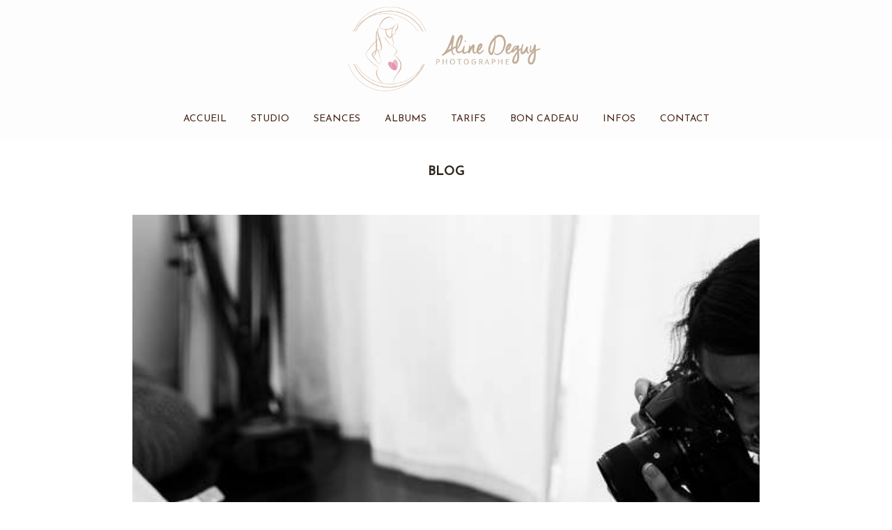

--- FILE ---
content_type: text/html; charset=utf8
request_url: https://www.alinedeguy.com/tag/comment-endormir-un-bebe/
body_size: 21920
content:
<!DOCTYPE html>
<html class="pp-rendered" lang="fr-FR"><!-- ProPhoto 7.7.21 -->
<head>
	<title>Archives des comment endormir un bébé - Aline Deguy photographe grossesse et bébé à Paris</title>
	<meta charset="UTF-8" />
	<meta http-equiv="X-UA-Compatible" content="IE=edge" />
	<meta name="viewport" content="width=device-width,initial-scale=1" /><meta name='robots' content='index, follow, max-image-preview:large, max-snippet:-1, max-video-preview:-1' />
	<style>img:is([sizes="auto" i], [sizes^="auto," i]) { contain-intrinsic-size: 3000px 1500px }</style>
	    <script type="text/javascript">
        window.dataLayer = window.dataLayer || [];

        function gtag() {
            dataLayer.push(arguments);
        }

        // Initialisation de Google Consent Mode avec valeurs par défaut.
        function initializeConsent() {
            var consent = localStorage.getItem('userConsent');
            if (consent) {
                var consentObj = JSON.parse(consent);
                gtag("consent", "default", {
                    analytics_storage: consentObj.analytics_storage || "denied",
                    ad_storage: consentObj.ad_storage || "denied",
                    ad_user_data: consentObj.ad_user_data || "denied",
                    ad_personalization: consentObj.ad_personalization || "denied",
                    personalization_storage: consentObj.personalization_storage || "denied",
                    functionality_storage: consentObj.functionality_storage || "denied",
                    security_storage: consentObj.security_storage || "denied",
                    wait_for_update: 500
                });
            } else {
                gtag("consent", "default", {
                    analytics_storage: "denied",
                    ad_storage: "denied",
                    ad_user_data: "denied",
                    ad_personalization: "denied",
                    personalization_storage: "denied",
                    functionality_storage: "denied",
                    security_storage: "denied",
                    wait_for_update: 500
                });
            }
            gtag("set", "ads_data_redaction", true);
        }


        initializeConsent();

        document.addEventListener("DOMContentLoaded", function() {

            // Vérification immédiate de la présence des boutons de consentement
            var acceptButtonPresent = document.getElementById('accept-cookies') !== null;
            var rejectButtonPresent = document.getElementById('reject-cookies') !== null;

            if (!acceptButtonPresent || !rejectButtonPresent) {
                console.error("Erreur : Les éléments de consentement 'accept-cookies' ou 'reject-cookies' ne sont pas présents sur la page.");
            }

            document.addEventListener('click', function(event) {
                // Vérifie si l'élément cliqué est le lien d'acceptation des cookies.
                var isAcceptButton = event.target.closest('#accept-cookies');
                if (isAcceptButton) {
                    updateConsent(true);
                }

                // Vérifie si l'élément cliqué est le lien de refus des cookies.
                var isRejectButton = event.target.closest('#reject-cookies');
                if (isRejectButton) {
                    updateConsent(false);
                }
            });

            function updateConsent(consent) {
				// Mise à jour de tous les paramètres de consentement en fonction du choix de l'utilisateur
				var consentSettings = {
					analytics_storage: consent ? "granted" : "denied",
					ad_storage: consent ? "granted" : "denied",
					ad_user_data: consent ? "granted" : "denied",
					ad_personalization: consent ? "granted" : "denied",
					personalization_storage: consent ? "granted" : "denied",
					functionality_storage: consent ? "granted" : "denied",
					security_storage: consent ? "granted" : "denied"
				};
				// Mise à jour de Google Consent Mode avec les nouveaux paramètres de consentement
				gtag("consent", "update", consentSettings);
				// Stockage des préférences de consentement dans le stockage local
				localStorage.setItem('userConsent', JSON.stringify(consentSettings));
				// Log dans la console pour le débogage
				console.log("Consentement mis à jour :", consent ? "Accepté" : "Refusé", consentSettings);
			}

        });
    </script>

	<!-- This site is optimized with the Yoast SEO plugin v26.5 - https://yoast.com/wordpress/plugins/seo/ -->
	<link rel="canonical" href="https://www.alinedeguy.com/tag/comment-endormir-un-bebe/" />
	<meta property="og:locale" content="fr_FR" />
	<meta property="og:type" content="article" />
	<meta property="og:title" content="Archives des comment endormir un bébé - Aline Deguy photographe grossesse et bébé à Paris" />
	<meta property="og:url" content="https://www.alinedeguy.com/tag/comment-endormir-un-bebe/" />
	<meta property="og:site_name" content="Aline Deguy photographe grossesse et bébé à Paris" />
	<meta name="twitter:card" content="summary_large_image" />
	<script type="application/ld+json" class="yoast-schema-graph">{"@context":"https://schema.org","@graph":[{"@type":"CollectionPage","@id":"https://www.alinedeguy.com/tag/comment-endormir-un-bebe/","url":"https://www.alinedeguy.com/tag/comment-endormir-un-bebe/","name":"Archives des comment endormir un bébé - Aline Deguy photographe grossesse et bébé à Paris","isPartOf":{"@id":"https://www.alinedeguy.com/#website"},"primaryImageOfPage":{"@id":"https://www.alinedeguy.com/tag/comment-endormir-un-bebe/#primaryimage"},"image":{"@id":"https://www.alinedeguy.com/tag/comment-endormir-un-bebe/#primaryimage"},"thumbnailUrl":"https://www.alinedeguy.com/wp-content/uploads/2016/09/11-11927-post/12923146_10156792668155584_6614901435388083941_n.jpg","breadcrumb":{"@id":"https://www.alinedeguy.com/tag/comment-endormir-un-bebe/#breadcrumb"},"inLanguage":"fr-FR"},{"@type":"ImageObject","inLanguage":"fr-FR","@id":"https://www.alinedeguy.com/tag/comment-endormir-un-bebe/#primaryimage","url":"https://www.alinedeguy.com/wp-content/uploads/2016/09/11-11927-post/12923146_10156792668155584_6614901435388083941_n.jpg","contentUrl":"https://www.alinedeguy.com/wp-content/uploads/2016/09/11-11927-post/12923146_10156792668155584_6614901435388083941_n.jpg","width":800,"height":533,"caption":"backstage workshop, bébé endormi, stage photographe"},{"@type":"BreadcrumbList","@id":"https://www.alinedeguy.com/tag/comment-endormir-un-bebe/#breadcrumb","itemListElement":[{"@type":"ListItem","position":1,"name":"Accueil","item":"https://www.alinedeguy.com/"},{"@type":"ListItem","position":2,"name":"comment endormir un bébé"}]},{"@type":"WebSite","@id":"https://www.alinedeguy.com/#website","url":"https://www.alinedeguy.com/","name":"Aline Deguy photographe grossesse et bébé à Paris","description":"Photographe professionnelle spécialisée Nouveau-né, studio photo bébé Paris","publisher":{"@id":"https://www.alinedeguy.com/#organization"},"potentialAction":[{"@type":"SearchAction","target":{"@type":"EntryPoint","urlTemplate":"https://www.alinedeguy.com/?s={search_term_string}"},"query-input":{"@type":"PropertyValueSpecification","valueRequired":true,"valueName":"search_term_string"}}],"inLanguage":"fr-FR"},{"@type":"Organization","@id":"https://www.alinedeguy.com/#organization","name":"Aline Deguy photographe grossesse et bébé à Paris","url":"https://www.alinedeguy.com/","logo":{"@type":"ImageObject","inLanguage":"fr-FR","@id":"https://www.alinedeguy.com/#/schema/logo/image/","url":"https://www.alinedeguy.com/wp-content/uploads/2024/05/12-12406-page/Aline-Deguy-Transparent_taille_300DPI.png","contentUrl":"https://www.alinedeguy.com/wp-content/uploads/2024/05/12-12406-page/Aline-Deguy-Transparent_taille_300DPI.png","width":1761,"height":2184,"caption":"Aline Deguy photographe grossesse et bébé à Paris"},"image":{"@id":"https://www.alinedeguy.com/#/schema/logo/image/"}}]}</script>
	<!-- / Yoast SEO plugin. -->


<link rel='dns-prefetch' href='//assets.pinterest.com' />
<link rel='dns-prefetch' href='//cdnjs.cloudflare.com' />
<link rel="alternate" type="application/rss+xml" title="Aline Deguy photographe grossesse et bébé à Paris &raquo; Flux de l’étiquette comment endormir un bébé" href="https://www.alinedeguy.com/tag/comment-endormir-un-bebe/feed/" />
<script type="text/javascript">
/* <![CDATA[ */
window._wpemojiSettings = {"baseUrl":"https:\/\/s.w.org\/images\/core\/emoji\/15.0.3\/72x72\/","ext":".png","svgUrl":"https:\/\/s.w.org\/images\/core\/emoji\/15.0.3\/svg\/","svgExt":".svg","source":{"concatemoji":"https:\/\/www.alinedeguy.com\/wp-includes\/js\/wp-emoji-release.min.js?ver=6.7.4"}};
/*! This file is auto-generated */
!function(i,n){var o,s,e;function c(e){try{var t={supportTests:e,timestamp:(new Date).valueOf()};sessionStorage.setItem(o,JSON.stringify(t))}catch(e){}}function p(e,t,n){e.clearRect(0,0,e.canvas.width,e.canvas.height),e.fillText(t,0,0);var t=new Uint32Array(e.getImageData(0,0,e.canvas.width,e.canvas.height).data),r=(e.clearRect(0,0,e.canvas.width,e.canvas.height),e.fillText(n,0,0),new Uint32Array(e.getImageData(0,0,e.canvas.width,e.canvas.height).data));return t.every(function(e,t){return e===r[t]})}function u(e,t,n){switch(t){case"flag":return n(e,"\ud83c\udff3\ufe0f\u200d\u26a7\ufe0f","\ud83c\udff3\ufe0f\u200b\u26a7\ufe0f")?!1:!n(e,"\ud83c\uddfa\ud83c\uddf3","\ud83c\uddfa\u200b\ud83c\uddf3")&&!n(e,"\ud83c\udff4\udb40\udc67\udb40\udc62\udb40\udc65\udb40\udc6e\udb40\udc67\udb40\udc7f","\ud83c\udff4\u200b\udb40\udc67\u200b\udb40\udc62\u200b\udb40\udc65\u200b\udb40\udc6e\u200b\udb40\udc67\u200b\udb40\udc7f");case"emoji":return!n(e,"\ud83d\udc26\u200d\u2b1b","\ud83d\udc26\u200b\u2b1b")}return!1}function f(e,t,n){var r="undefined"!=typeof WorkerGlobalScope&&self instanceof WorkerGlobalScope?new OffscreenCanvas(300,150):i.createElement("canvas"),a=r.getContext("2d",{willReadFrequently:!0}),o=(a.textBaseline="top",a.font="600 32px Arial",{});return e.forEach(function(e){o[e]=t(a,e,n)}),o}function t(e){var t=i.createElement("script");t.src=e,t.defer=!0,i.head.appendChild(t)}"undefined"!=typeof Promise&&(o="wpEmojiSettingsSupports",s=["flag","emoji"],n.supports={everything:!0,everythingExceptFlag:!0},e=new Promise(function(e){i.addEventListener("DOMContentLoaded",e,{once:!0})}),new Promise(function(t){var n=function(){try{var e=JSON.parse(sessionStorage.getItem(o));if("object"==typeof e&&"number"==typeof e.timestamp&&(new Date).valueOf()<e.timestamp+604800&&"object"==typeof e.supportTests)return e.supportTests}catch(e){}return null}();if(!n){if("undefined"!=typeof Worker&&"undefined"!=typeof OffscreenCanvas&&"undefined"!=typeof URL&&URL.createObjectURL&&"undefined"!=typeof Blob)try{var e="postMessage("+f.toString()+"("+[JSON.stringify(s),u.toString(),p.toString()].join(",")+"));",r=new Blob([e],{type:"text/javascript"}),a=new Worker(URL.createObjectURL(r),{name:"wpTestEmojiSupports"});return void(a.onmessage=function(e){c(n=e.data),a.terminate(),t(n)})}catch(e){}c(n=f(s,u,p))}t(n)}).then(function(e){for(var t in e)n.supports[t]=e[t],n.supports.everything=n.supports.everything&&n.supports[t],"flag"!==t&&(n.supports.everythingExceptFlag=n.supports.everythingExceptFlag&&n.supports[t]);n.supports.everythingExceptFlag=n.supports.everythingExceptFlag&&!n.supports.flag,n.DOMReady=!1,n.readyCallback=function(){n.DOMReady=!0}}).then(function(){return e}).then(function(){var e;n.supports.everything||(n.readyCallback(),(e=n.source||{}).concatemoji?t(e.concatemoji):e.wpemoji&&e.twemoji&&(t(e.twemoji),t(e.wpemoji)))}))}((window,document),window._wpemojiSettings);
/* ]]> */
</script>
<link rel='stylesheet' id='pp-front-css-css' href='https://www.alinedeguy.com/wp-content/themes/prophoto7/css/front.css?ver=7.7.21' type='text/css' media='all' />
<link rel='stylesheet' id='sbi_styles-css' href='https://www.alinedeguy.com/wp-content/plugins/instagram-feed/css/sbi-styles.min.css?ver=6.10.0' type='text/css' media='all' />
<style id='wp-emoji-styles-inline-css' type='text/css'>

	img.wp-smiley, img.emoji {
		display: inline !important;
		border: none !important;
		box-shadow: none !important;
		height: 1em !important;
		width: 1em !important;
		margin: 0 0.07em !important;
		vertical-align: -0.1em !important;
		background: none !important;
		padding: 0 !important;
	}
</style>
<link rel='stylesheet' id='wp-block-library-css' href='https://www.alinedeguy.com/wp-includes/css/dist/block-library/style.min.css?ver=6.7.4' type='text/css' media='all' />
<link rel='stylesheet' id='awsm-ead-public-css' href='https://www.alinedeguy.com/wp-content/plugins/embed-any-document/css/embed-public.min.css?ver=2.7.11' type='text/css' media='all' />
<style id='classic-theme-styles-inline-css' type='text/css'>
/*! This file is auto-generated */
.wp-block-button__link{color:#fff;background-color:#32373c;border-radius:9999px;box-shadow:none;text-decoration:none;padding:calc(.667em + 2px) calc(1.333em + 2px);font-size:1.125em}.wp-block-file__button{background:#32373c;color:#fff;text-decoration:none}
</style>
<style id='global-styles-inline-css' type='text/css'>
:root{--wp--preset--aspect-ratio--square: 1;--wp--preset--aspect-ratio--4-3: 4/3;--wp--preset--aspect-ratio--3-4: 3/4;--wp--preset--aspect-ratio--3-2: 3/2;--wp--preset--aspect-ratio--2-3: 2/3;--wp--preset--aspect-ratio--16-9: 16/9;--wp--preset--aspect-ratio--9-16: 9/16;--wp--preset--color--black: #000000;--wp--preset--color--cyan-bluish-gray: #abb8c3;--wp--preset--color--white: #ffffff;--wp--preset--color--pale-pink: #f78da7;--wp--preset--color--vivid-red: #cf2e2e;--wp--preset--color--luminous-vivid-orange: #ff6900;--wp--preset--color--luminous-vivid-amber: #fcb900;--wp--preset--color--light-green-cyan: #7bdcb5;--wp--preset--color--vivid-green-cyan: #00d084;--wp--preset--color--pale-cyan-blue: #8ed1fc;--wp--preset--color--vivid-cyan-blue: #0693e3;--wp--preset--color--vivid-purple: #9b51e0;--wp--preset--gradient--vivid-cyan-blue-to-vivid-purple: linear-gradient(135deg,rgba(6,147,227,1) 0%,rgb(155,81,224) 100%);--wp--preset--gradient--light-green-cyan-to-vivid-green-cyan: linear-gradient(135deg,rgb(122,220,180) 0%,rgb(0,208,130) 100%);--wp--preset--gradient--luminous-vivid-amber-to-luminous-vivid-orange: linear-gradient(135deg,rgba(252,185,0,1) 0%,rgba(255,105,0,1) 100%);--wp--preset--gradient--luminous-vivid-orange-to-vivid-red: linear-gradient(135deg,rgba(255,105,0,1) 0%,rgb(207,46,46) 100%);--wp--preset--gradient--very-light-gray-to-cyan-bluish-gray: linear-gradient(135deg,rgb(238,238,238) 0%,rgb(169,184,195) 100%);--wp--preset--gradient--cool-to-warm-spectrum: linear-gradient(135deg,rgb(74,234,220) 0%,rgb(151,120,209) 20%,rgb(207,42,186) 40%,rgb(238,44,130) 60%,rgb(251,105,98) 80%,rgb(254,248,76) 100%);--wp--preset--gradient--blush-light-purple: linear-gradient(135deg,rgb(255,206,236) 0%,rgb(152,150,240) 100%);--wp--preset--gradient--blush-bordeaux: linear-gradient(135deg,rgb(254,205,165) 0%,rgb(254,45,45) 50%,rgb(107,0,62) 100%);--wp--preset--gradient--luminous-dusk: linear-gradient(135deg,rgb(255,203,112) 0%,rgb(199,81,192) 50%,rgb(65,88,208) 100%);--wp--preset--gradient--pale-ocean: linear-gradient(135deg,rgb(255,245,203) 0%,rgb(182,227,212) 50%,rgb(51,167,181) 100%);--wp--preset--gradient--electric-grass: linear-gradient(135deg,rgb(202,248,128) 0%,rgb(113,206,126) 100%);--wp--preset--gradient--midnight: linear-gradient(135deg,rgb(2,3,129) 0%,rgb(40,116,252) 100%);--wp--preset--font-size--small: 13px;--wp--preset--font-size--medium: 20px;--wp--preset--font-size--large: 36px;--wp--preset--font-size--x-large: 42px;--wp--preset--spacing--20: 0.44rem;--wp--preset--spacing--30: 0.67rem;--wp--preset--spacing--40: 1rem;--wp--preset--spacing--50: 1.5rem;--wp--preset--spacing--60: 2.25rem;--wp--preset--spacing--70: 3.38rem;--wp--preset--spacing--80: 5.06rem;--wp--preset--shadow--natural: 6px 6px 9px rgba(0, 0, 0, 0.2);--wp--preset--shadow--deep: 12px 12px 50px rgba(0, 0, 0, 0.4);--wp--preset--shadow--sharp: 6px 6px 0px rgba(0, 0, 0, 0.2);--wp--preset--shadow--outlined: 6px 6px 0px -3px rgba(255, 255, 255, 1), 6px 6px rgba(0, 0, 0, 1);--wp--preset--shadow--crisp: 6px 6px 0px rgba(0, 0, 0, 1);}body .is-layout-flex{display: flex;}body .is-layout-grid{display: grid;}.has-black-color{color: var(--wp--preset--color--black) !important;}.has-cyan-bluish-gray-color{color: var(--wp--preset--color--cyan-bluish-gray) !important;}.has-white-color{color: var(--wp--preset--color--white) !important;}.has-pale-pink-color{color: var(--wp--preset--color--pale-pink) !important;}.has-vivid-red-color{color: var(--wp--preset--color--vivid-red) !important;}.has-luminous-vivid-orange-color{color: var(--wp--preset--color--luminous-vivid-orange) !important;}.has-luminous-vivid-amber-color{color: var(--wp--preset--color--luminous-vivid-amber) !important;}.has-light-green-cyan-color{color: var(--wp--preset--color--light-green-cyan) !important;}.has-vivid-green-cyan-color{color: var(--wp--preset--color--vivid-green-cyan) !important;}.has-pale-cyan-blue-color{color: var(--wp--preset--color--pale-cyan-blue) !important;}.has-vivid-cyan-blue-color{color: var(--wp--preset--color--vivid-cyan-blue) !important;}.has-vivid-purple-color{color: var(--wp--preset--color--vivid-purple) !important;}.has-black-background-color{background-color: var(--wp--preset--color--black) !important;}.has-cyan-bluish-gray-background-color{background-color: var(--wp--preset--color--cyan-bluish-gray) !important;}.has-white-background-color{background-color: var(--wp--preset--color--white) !important;}.has-pale-pink-background-color{background-color: var(--wp--preset--color--pale-pink) !important;}.has-vivid-red-background-color{background-color: var(--wp--preset--color--vivid-red) !important;}.has-luminous-vivid-orange-background-color{background-color: var(--wp--preset--color--luminous-vivid-orange) !important;}.has-luminous-vivid-amber-background-color{background-color: var(--wp--preset--color--luminous-vivid-amber) !important;}.has-light-green-cyan-background-color{background-color: var(--wp--preset--color--light-green-cyan) !important;}.has-vivid-green-cyan-background-color{background-color: var(--wp--preset--color--vivid-green-cyan) !important;}.has-pale-cyan-blue-background-color{background-color: var(--wp--preset--color--pale-cyan-blue) !important;}.has-vivid-cyan-blue-background-color{background-color: var(--wp--preset--color--vivid-cyan-blue) !important;}.has-vivid-purple-background-color{background-color: var(--wp--preset--color--vivid-purple) !important;}.has-black-border-color{border-color: var(--wp--preset--color--black) !important;}.has-cyan-bluish-gray-border-color{border-color: var(--wp--preset--color--cyan-bluish-gray) !important;}.has-white-border-color{border-color: var(--wp--preset--color--white) !important;}.has-pale-pink-border-color{border-color: var(--wp--preset--color--pale-pink) !important;}.has-vivid-red-border-color{border-color: var(--wp--preset--color--vivid-red) !important;}.has-luminous-vivid-orange-border-color{border-color: var(--wp--preset--color--luminous-vivid-orange) !important;}.has-luminous-vivid-amber-border-color{border-color: var(--wp--preset--color--luminous-vivid-amber) !important;}.has-light-green-cyan-border-color{border-color: var(--wp--preset--color--light-green-cyan) !important;}.has-vivid-green-cyan-border-color{border-color: var(--wp--preset--color--vivid-green-cyan) !important;}.has-pale-cyan-blue-border-color{border-color: var(--wp--preset--color--pale-cyan-blue) !important;}.has-vivid-cyan-blue-border-color{border-color: var(--wp--preset--color--vivid-cyan-blue) !important;}.has-vivid-purple-border-color{border-color: var(--wp--preset--color--vivid-purple) !important;}.has-vivid-cyan-blue-to-vivid-purple-gradient-background{background: var(--wp--preset--gradient--vivid-cyan-blue-to-vivid-purple) !important;}.has-light-green-cyan-to-vivid-green-cyan-gradient-background{background: var(--wp--preset--gradient--light-green-cyan-to-vivid-green-cyan) !important;}.has-luminous-vivid-amber-to-luminous-vivid-orange-gradient-background{background: var(--wp--preset--gradient--luminous-vivid-amber-to-luminous-vivid-orange) !important;}.has-luminous-vivid-orange-to-vivid-red-gradient-background{background: var(--wp--preset--gradient--luminous-vivid-orange-to-vivid-red) !important;}.has-very-light-gray-to-cyan-bluish-gray-gradient-background{background: var(--wp--preset--gradient--very-light-gray-to-cyan-bluish-gray) !important;}.has-cool-to-warm-spectrum-gradient-background{background: var(--wp--preset--gradient--cool-to-warm-spectrum) !important;}.has-blush-light-purple-gradient-background{background: var(--wp--preset--gradient--blush-light-purple) !important;}.has-blush-bordeaux-gradient-background{background: var(--wp--preset--gradient--blush-bordeaux) !important;}.has-luminous-dusk-gradient-background{background: var(--wp--preset--gradient--luminous-dusk) !important;}.has-pale-ocean-gradient-background{background: var(--wp--preset--gradient--pale-ocean) !important;}.has-electric-grass-gradient-background{background: var(--wp--preset--gradient--electric-grass) !important;}.has-midnight-gradient-background{background: var(--wp--preset--gradient--midnight) !important;}.has-small-font-size{font-size: var(--wp--preset--font-size--small) !important;}.has-medium-font-size{font-size: var(--wp--preset--font-size--medium) !important;}.has-large-font-size{font-size: var(--wp--preset--font-size--large) !important;}.has-x-large-font-size{font-size: var(--wp--preset--font-size--x-large) !important;}
:where(.wp-block-post-template.is-layout-flex){gap: 1.25em;}:where(.wp-block-post-template.is-layout-grid){gap: 1.25em;}
:where(.wp-block-columns.is-layout-flex){gap: 2em;}:where(.wp-block-columns.is-layout-grid){gap: 2em;}
:root :where(.wp-block-pullquote){font-size: 1.5em;line-height: 1.6;}
</style>
<link rel='stylesheet' id='wpfc-css' href='https://www.alinedeguy.com/wp-content/plugins/gs-facebook-comments/public/css/wpfc-public.css?ver=1.7.5' type='text/css' media='all' />
<link rel='stylesheet' id='sliderpro-plugin-style-css' href='https://www.alinedeguy.com/wp-content/plugins/sliderpro/public/assets/css/slider-pro.min.css?ver=4.8.13' type='text/css' media='all' />
<link rel='stylesheet' id='simple-social-icons-font-css' href='https://www.alinedeguy.com/wp-content/plugins/simple-social-icons/css/style.css?ver=3.0.2' type='text/css' media='all' />
<link rel='stylesheet' id='axeptio/main-css' href='https://www.alinedeguy.com/wp-content/plugins/axeptio-sdk-integration/dist/css/frontend/main.css' type='text/css' media='all' />
<script type="text/javascript" src="https://www.alinedeguy.com/wp-includes/js/jquery/jquery.min.js?ver=3.7.1" id="jquery-core-js"></script>
<script type="text/javascript" src="https://www.alinedeguy.com/wp-includes/js/jquery/jquery-migrate.min.js?ver=3.4.1" id="jquery-migrate-js"></script>
<script type="text/javascript" src="https://www.alinedeguy.com/wp-content/plugins/gs-facebook-comments/public/js/wpfc-public.js?ver=1.7.5" id="wpfc-js"></script>
<script type="text/javascript" src="https://cdnjs.cloudflare.com/ajax/libs/picturefill/3.0.1/picturefill.min.js?ver=3.0.1" id="picturefill-js"></script>
<link rel="https://api.w.org/" href="https://www.alinedeguy.com/wp-json/" /><link rel="alternate" title="JSON" type="application/json" href="https://www.alinedeguy.com/wp-json/wp/v2/tags/1303" /><link rel="EditURI" type="application/rsd+xml" title="RSD" href="https://www.alinedeguy.com/xmlrpc.php?rsd" />
<meta name="generator" content="WordPress 6.7.4" />
<meta property="fb:app_id" content="1201313666694081" /><!-- Analytics by WP Statistics - https://wp-statistics.com -->

	<link href="https://use.fontawesome.com/releases/v5.0.2/css/all.css" rel="stylesheet">
<script type="text/javascript">
window.PROPHOTO || (window.PROPHOTO = {});
window.PROPHOTO.imgProtection = {"level":"none"};
</script><script type="text/javascript">
window.PROPHOTO || (window.PROPHOTO = {});
window.PROPHOTO.designId = "ca3c38ff-c50d-4d9f-8d91-ea20f8e1721e";
window.PROPHOTO.layoutId = "ffb87a59-c541-42c1-8eb7-a961564165a8";
</script><link rel="icon" href="https://www.alinedeguy.com/wp-content/uploads/2021/08/cropped-icon_aline_deguy-32x32.jpg" sizes="32x32" />
<link rel="icon" href="https://www.alinedeguy.com/wp-content/uploads/2021/08/cropped-icon_aline_deguy-192x192.jpg" sizes="192x192" />
<link rel="apple-touch-icon" href="https://www.alinedeguy.com/wp-content/uploads/2021/08/cropped-icon_aline_deguy-180x180.jpg" />
<meta name="msapplication-TileImage" content="https://www.alinedeguy.com/wp-content/uploads/2021/08/cropped-icon_aline_deguy-270x270.jpg" />
<link rel="stylesheet" href="https://www.alinedeguy.com/wp-content/uploads/pp/static/design-ca3c38ff-c50d-4d9f-8d91-ea20f8e1721e-1758617253.css" /><link rel="stylesheet" href="https://www.alinedeguy.com/wp-content/uploads/pp/static/layout-ffb87a59-c541-42c1-8eb7-a961564165a8-1758617253.css" /><link rel="stylesheet" href="https://www.alinedeguy.com?pp_route=%2Fsite-custom-css&version=1694087334" /><link href="https://fonts.googleapis.com/css?family=Josefin+Sans|Asap|Asap|Josefin+Sans|Josefin+Sans|Josefin+Sans|Antic|Asap|Asap|Asap|Josefin+Sans|Josefin+Sans|Josefin+Sans" rel="stylesheet">
	<link rel="alternate" href="https://www.alinedeguy.com/feed/" type="application/rss+xml" title="Aline Deguy photographe grossesse et bébé à Paris Posts RSS feed"/>
	<link rel="pingback" href="https://www.alinedeguy.com/xmlrpc.php"/>
    
    </head>

<body id="body" class="archive tag tag-comment-endormir-un-bebe tag-1303 wp-custom-logo wp-embed-responsive thread-comments has-lazy-images css-44zidp">
    
    
        <div id="fb-root"></div>
        <script>
        (function(d, s, id) {
            var js, fjs = d.getElementsByTagName(s)[0];
            if (d.getElementById(id)) return;
            js = d.createElement(s); js.id = id;
            js.src = "//connect.facebook.net/fr_FR/sdk.js#xfbml=1&version=v2.4";
            fjs.parentNode.insertBefore(js, fjs);
        }(document, 'script', 'facebook-jssdk'));
    </script>
    
    <script type="text/javascript">
        (function(d, platform) {
            var isIOS = [
                'iPad Simulator',
                'iPhone Simulator',
                'iPod Simulator',
                'iPad',
                'iPhone',
                'iPod'
            ].includes(platform)
            // iPad on iOS 13 detection
            || (platform === "MacIntel" && "ontouchend" in d);

            if (isIOS) {
                d.body.classList.add('is-iOS');
            }
            d.body.classList.remove('no-js').add('js');
        }(document, window.navigator.platform));
    </script>

        <script>window.twttr = (function(d, s, id) {
        var js, fjs = d.getElementsByTagName(s)[0],
            t = window.twttr || {};
        if (d.getElementById(id)) return t;
        js = d.createElement(s);
        js.id = id;
        js.src = "https://platform.twitter.com/widgets.js";
        fjs.parentNode.insertBefore(js, fjs);
        t._e = [];
        t.ready = function(f) {
            t._e.push(f);
        };
        return t;
        }(document, "script", "twitter-wjs"));
    </script>
    
        <div class="pp-slideover pp-slideover--left"><div class="css-om5mza own-css pp-block _04b63ebf-c43e-4db6-b635-90ac293b90bf" data-index="0"><div class="row no-gutters css-1w7ik8a pp-row _1c34cbf2-d353-4983-a33a-e17e2f28c254 _04b63ebf-c43e-4db6-b635-90ac293b90bf__row"><div class="pp-column _5dab4a5f-0efe-41cf-a79f-313802f20640 _04b63ebf-c43e-4db6-b635-90ac293b90bf__column _1c34cbf2-d353-4983-a33a-e17e2f28c254__column col-xs-12 col-sm-12 col-md-12 col-lg-12"><div class="css-1idj3bk pp-column__inner _5dab4a5f-0efe-41cf-a79f-313802f20640__inner _04b63ebf-c43e-4db6-b635-90ac293b90bf__column__inner _1c34cbf2-d353-4983-a33a-e17e2f28c254__column__inner"><div data-id="c82e41ae-ed79-4203-ace2-3dc40c36edd0" data-vertical-offset="" class="pp-module _c82e41ae-ed79-4203-ace2-3dc40c36edd0 _04b63ebf-c43e-4db6-b635-90ac293b90bf__module _1c34cbf2-d353-4983-a33a-e17e2f28c254__module _5dab4a5f-0efe-41cf-a79f-313802f20640__module css-pjn8ho pp-module--menu"><nav class="pp-menu pp-menu--vertical _c82e41ae-ed79-4203-ace2-3dc40c36edd0 css-y823gl"><ul class="pp-menu-items"><li class="_a5a591c8-1c92-48f1-a77c-d4af3a3e28f1 pp-menu-item--home pp-menu-item"><a href="https://www.alinedeguy.com/" target="_self">Accueil</a></li><li class="_45b1e44b-6338-41b8-9059-360df1724431 pp-menu-item--page pp-menu-item"><a href="https://www.alinedeguy.com/aline-deguy-photographe-specialiste-photos-grossesse-et-bebe-paris-et-region-parisienne/" target="_self">Studio</a></li><li class="_9d59f034-408d-4ddb-bb1b-68dd112028d1 pp-menu-item--custom-text pp-menu-item is-closed has-children"><span>Seances</span><i class="fas fa-chevron-right pp-menu-item-control pp-menu-item-close" data-fa-transform=""></i><i class="fas fa-chevron-down pp-menu-item-control pp-menu-item-open"></i><ul class="pp-menu-items" style="display: none"><li class="_cc18d5be-cb01-45a7-9d19-14d0bf4d5127 pp-menu-item--category pp-menu-item"><a href="https://www.alinedeguy.com/category/femme-enceinte/" target="_self">Femme enceinte</a></li><li class="_ff097ad7-6941-44d3-a91c-7225c6d1f566 pp-menu-item--category pp-menu-item"><a href="https://www.alinedeguy.com/category/photo-nouveau-ne/" target="_self">Nouveau-né</a></li><li class="_901baeb5-f7a0-4cd8-aab1-42c4b1a4a349 pp-menu-item--category pp-menu-item"><a href="https://www.alinedeguy.com/category/bebe-6-9-mois/" target="_self">Bébé-6-9-mois</a></li><li class="_05320dee-8774-472c-961b-e9eabba4215a pp-menu-item--category pp-menu-item"><a href="https://www.alinedeguy.com/category/premier-anniversaire/" target="_self">Premier anniversaire</a></li><li class="_9f552239-a8a9-4860-a0a2-e71b7ab2caec pp-menu-item--category pp-menu-item"><a href="https://www.alinedeguy.com/category/famille/" target="_self">Famille</a></li><li class="_abe61c7f-0ec5-43ee-bb78-713225013324 pp-menu-item--category pp-menu-item"><a href="https://www.alinedeguy.com/category/formation/" target="_self">Formation</a></li></ul></li><li class="_973da4a0-d17f-41d2-83bc-731a676d2f98 pp-menu-item--page pp-menu-item"><a href="https://www.alinedeguy.com/albums-photos/" target="_self">Albums</a></li><li class="_58a32840-6fd6-44f3-9989-d6096b8046ed pp-menu-item--custom-text pp-menu-item is-closed has-children"><span>Tarifs</span><i class="fas fa-chevron-right pp-menu-item-control pp-menu-item-close" data-fa-transform=""></i><i class="fas fa-chevron-down pp-menu-item-control pp-menu-item-open"></i><ul class="pp-menu-items" style="display: none"><li class="_0502d228-4ad0-4223-852a-1be071ae0d99 pp-menu-item--page pp-menu-item"><a href="https://www.alinedeguy.com/tarifs/photographe-grossesse-paris-tarifs-et-deroulement-seance-photo/" target="_self">Grossesse</a></li><li class="_a8e633ff-8619-4ef9-9092-deee8a026b46 pp-menu-item--page pp-menu-item"><a href="https://www.alinedeguy.com/tarifs/photographe-nouveau-ne-paris-tarifs-et-deroulement-seance-photo-studio/" target="_self">Nouveau-né</a></li><li class="_7783e5c6-0f0f-41d3-8c72-cc205adc7952 pp-menu-item--page pp-menu-item"><a href="https://www.alinedeguy.com/tarifs/photographe-bebe-6-12-mois-tarifs-et-deroulement-seance-photo-studio/" target="_self">Bébé 6/12 mois</a></li><li class="_7f630e8e-8ab5-474a-b4ea-1d6df278c0c7 pp-menu-item--page pp-menu-item"><a href="https://www.alinedeguy.com/tarifs/photographe-famille-paris-tarifs-et-deroulement-seance-photo-famille/" target="_self">Famille</a></li><li class="_66ff239c-dfb6-4ab1-8551-4e8df2fe2c02 pp-menu-item--category pp-menu-item"><a href="https://www.alinedeguy.com/category/minis_seances/" target="_self">Minis-séances</a></li><li class="_3d21ea55-a87b-4cb1-973c-dd2e5ab7ff3e pp-menu-item--page pp-menu-item"><a href="https://www.alinedeguy.com/workshop-paris-formation-newborn-posing-en-studio/" target="_self">Formation</a></li></ul></li><li class="_163d1567-2ef5-4ce1-9329-b8f2af06bd43 pp-menu-item--custom pp-menu-item"><a href="https://www.fotostudio.io/client/cadeau/1666" target="_blank">Bon cadeau</a></li><li class="_3284a441-8dbb-44dd-8c6f-99c49c18ee8e pp-menu-item--custom-text pp-menu-item is-closed has-children"><span>Infos</span><i class="fas fa-chevron-right pp-menu-item-control pp-menu-item-close" data-fa-transform=""></i><i class="fas fa-chevron-down pp-menu-item-control pp-menu-item-open"></i><ul class="pp-menu-items" style="display: none"><li class="_e6c453c8-11d4-4fa8-bcb6-3b099d9a389f pp-menu-item--page pp-menu-item"><a href="https://www.alinedeguy.com/cgv-aline-deguy-photographe/" target="_self">CGV</a></li><li class="_2c347c24-80cd-48d4-89da-f317b5d1034a pp-menu-item--category pp-menu-item"><a href="https://www.alinedeguy.com/category/presse/" target="_self">Presse</a></li><li class="_d4ce7ea1-3e1b-409f-a919-aa0a30d4541c pp-menu-item--page pp-menu-item"><a href="https://www.alinedeguy.com/temoignages/" target="_self">Témoignages</a></li><li class="_051b0671-3c12-4090-bbd9-6209308826fc pp-menu-item--page pp-menu-item"><a href="https://www.alinedeguy.com/mentions-legales-rgpd-aline-deguy-photographe/" target="_self">Mentions légales &amp; RGPD</a></li></ul></li><li class="_f1da92a4-bbb7-41a6-9ffe-8397d6cf216c pp-menu-item--page pp-menu-item"><a href="https://www.alinedeguy.com/contact/" target="_self">Contact</a></li></ul></nav></div><div data-id="ff56e320-be20-4332-a076-04349547aaa9" data-vertical-offset="" class="pp-module _ff56e320-be20-4332-a076-04349547aaa9 _04b63ebf-c43e-4db6-b635-90ac293b90bf__module _1c34cbf2-d353-4983-a33a-e17e2f28c254__module _5dab4a5f-0efe-41cf-a79f-313802f20640__module css-q29myn pp-module--menu"><nav class="pp-menu pp-menu--vertical _ff56e320-be20-4332-a076-04349547aaa9 css-ypasx5"></nav></div><div data-id="7814052e-4d61-4910-938e-1039d917de68" data-vertical-offset="" class="pp-module _7814052e-4d61-4910-938e-1039d917de68 _04b63ebf-c43e-4db6-b635-90ac293b90bf__module _1c34cbf2-d353-4983-a33a-e17e2f28c254__module _5dab4a5f-0efe-41cf-a79f-313802f20640__module css-18g9f2o pp-module--graphic"><section class="css-17bquuh pp-graphics"><div class="pp-graphic" style="max-width:100px;width:100%"><div><span data-tile-id="913bb204-9506-42b9-8e7a-9e675c82671a" class="css-7mf1s0 pp-tile own-css _913bb204-9506-42b9-8e7a-9e675c82671a"><span class="_91666c77-29a8-443d-a190-484a78a09065 pp-tile__layer pp-tile__layer--shape css-1rscro5"><span class="pp-tile__layer__inner"></span></span></span></div></div></section></div><div data-id="13192d31-8231-43aa-aef1-6ec4f2af7c8d" data-vertical-offset="" class="pp-module _13192d31-8231-43aa-aef1-6ec4f2af7c8d _04b63ebf-c43e-4db6-b635-90ac293b90bf__module _1c34cbf2-d353-4983-a33a-e17e2f28c254__module _5dab4a5f-0efe-41cf-a79f-313802f20640__module css-q29myn pp-module--menu"><nav class="pp-menu pp-menu--vertical _13192d31-8231-43aa-aef1-6ec4f2af7c8d css-ypasx5"><ul class="pp-menu-items"><li class="_e3d006f5-973d-4765-aa39-a7fda1fe8c7a pp-menu-item--custom pp-menu-item"><a href="https://facebook.com/theflyingmuse" target="_blank">Facebook</a></li><li class="_74d60029-a020-43f0-ad42-3251d6320ffc pp-menu-item--custom pp-menu-item"><a href="hhttps://instagram.com/theflyingmuse" target="_blank">Instagram</a></li><li class="_af9b6033-bc14-4ed0-8210-900d4b4b0751 pp-menu-item--custom pp-menu-item"><a href="https://pinterest.com/theflyingmuse" target="_blank">Pinterest</a></li></ul></nav></div></div><style class="entity-custom-css"></style></div><style class="entity-custom-css"></style></div><style class="entity-custom-css"></style></div></div><span class="pp-hamburger css-8hci18 pp-hamburger--left"><span data-tile-id="810a30b3-a1cb-45e2-a89c-22b22bcf830d" class="css-hmu8yp pp-tile own-css _810a30b3-a1cb-45e2-a89c-22b22bcf830d"><span class="_0cef1ade-f5d4-4866-9181-3221b5375ee3 pp-tile__layer pp-tile__layer--shape css-1fizdkp"><span class="pp-tile__layer__inner"></span></span><span class="_3aa3b3eb-2cb1-4b23-9f94-d5e34a120f11 pp-tile__layer pp-tile__layer--text css-1ptq4r3"><span class="pp-tile__layer__inner">menu</span></span></span></span><div class="pp-layout _ffb87a59-c541-42c1-8eb7-a961564165a8"><div class="pp-block-wrap"><div class="css-15u7esz own-css pp-block _339225ec-7f89-4438-b37b-285531758b71" data-index="0"><div class="row no-gutters css-1w7ik8a pp-row _294fe35d-e4e3-4fa1-b27d-f017b1ed6048 _339225ec-7f89-4438-b37b-285531758b71__row"><div class="pp-column _b973c597-f05b-4ebf-91a0-a177cb21365e _339225ec-7f89-4438-b37b-285531758b71__column _294fe35d-e4e3-4fa1-b27d-f017b1ed6048__column col-xs-12 col-sm-12 col-md-12 col-lg-12"><div class="css-1sri67v pp-column__inner _b973c597-f05b-4ebf-91a0-a177cb21365e__inner _339225ec-7f89-4438-b37b-285531758b71__column__inner _294fe35d-e4e3-4fa1-b27d-f017b1ed6048__column__inner"><div data-id="cc11fddd-13ee-498d-b936-0985967836c2" data-vertical-offset="" class="pp-module _cc11fddd-13ee-498d-b936-0985967836c2 _339225ec-7f89-4438-b37b-285531758b71__module _294fe35d-e4e3-4fa1-b27d-f017b1ed6048__module _b973c597-f05b-4ebf-91a0-a177cb21365e__module css-1smx4vg pp-module--graphic"><section class="css-17bquuh pp-graphics"><div class="pp-graphic" style="max-width:300px;width:100%"><a href="https://www.alinedeguy.com/" target=""><div><span data-tile-id="6a80e498-c63b-498e-bbb8-74cd4c3052cc" class="css-mqhxp1 pp-tile own-css _6a80e498-c63b-498e-bbb8-74cd4c3052cc"><span class="_3be8ce02-6162-4242-879a-22022aee8afd pp-tile__layer pp-tile__layer--image css-og53so"><img alt="Logo Aline Deguy, logo photographe femme enceinte, photographe rueil, photographe femme enceinte paris, photographe grossesse 92" class="pp-image pp-tile__layer__inner" src="https://www.alinedeguy.com/wp-content/uploads/2021/08/Logo_Site_banniere_Aline_Beige_Rectangle.jpg" srcset="https://www.alinedeguy.com/wp-content/uploads/2021/08/Logo_Site_banniere_Aline_Beige_Rectangle%28pp_w480_h120%29.jpg 480w, https://www.alinedeguy.com/wp-content/uploads/2021/08/Logo_Site_banniere_Aline_Beige_Rectangle%28pp_w768_h192%29.jpg 768w, https://www.alinedeguy.com/wp-content/uploads/2021/08/Logo_Site_banniere_Aline_Beige_Rectangle%28pp_w992_h248%29.jpg 992w, https://www.alinedeguy.com/?pp_route=%2Fimage-resize&amp;path=%3DcGcq5SZsdmbhR3YlJ1XldWalJ0Xl5WasF0XlJXZp5mbhJ2XlRXaT91bn9GTvgDMvEjMwIjf 1044w" data-pfsrcset="https://www.alinedeguy.com/wp-content/uploads/2021/08/Logo_Site_banniere_Aline_Beige_Rectangle%28pp_w480_h120%29.jpg 480w, https://www.alinedeguy.com/wp-content/uploads/2021/08/Logo_Site_banniere_Aline_Beige_Rectangle%28pp_w768_h192%29.jpg 768w, https://www.alinedeguy.com/wp-content/uploads/2021/08/Logo_Site_banniere_Aline_Beige_Rectangle%28pp_w992_h248%29.jpg 992w, https://www.alinedeguy.com/?pp_route=%2Fimage-resize&amp;path=%3DcGcq5SZsdmbhR3YlJ1XldWalJ0Xl5WasF0XlJXZp5mbhJ2XlRXaT91bn9GTvgDMvEjMwIjf 1044w" sizes="(max-width: 1044px) 100vw, 1044px" /></span><span class="_04dcf6ba-ce14-4207-be43-59a1fcaea86e pp-tile__layer pp-tile__layer--image css-1mcx3d4"><img alt="Logo Aline Deguy photographe" class="pp-image pp-tile__layer__inner" src="https://www.alinedeguy.com/wp-content/uploads/2021/12/aline-deguy-logo.png" srcset="https://www.alinedeguy.com/wp-content/uploads/2021/12/aline-deguy-logo%28pp_w480_h221%29.png 480w, https://www.alinedeguy.com/wp-content/uploads/2021/12/aline-deguy-logo%28pp_w768_h354%29.png 768w, https://www.alinedeguy.com/wp-content/uploads/2021/12/aline-deguy-logo.png 842w" data-pfsrcset="https://www.alinedeguy.com/wp-content/uploads/2021/12/aline-deguy-logo%28pp_w480_h221%29.png 480w, https://www.alinedeguy.com/wp-content/uploads/2021/12/aline-deguy-logo%28pp_w768_h354%29.png 768w, https://www.alinedeguy.com/wp-content/uploads/2021/12/aline-deguy-logo.png 842w" sizes="(max-width: 842px) 100vw, 842px" /></span></span></div></a></div></section></div></div><style class="entity-custom-css"></style></div><style class="entity-custom-css"></style></div><style class="entity-custom-css"></style></div><div class="css-3mw8zt own-css pp-block _9d142c2b-9b75-4264-a422-c5b9ddc75c16 pp-sticky" data-index="0"><div class="row no-gutters css-i3m8qc pp-row _9b751dd0-6ff0-4efc-b82c-6aafc61641f0 _9d142c2b-9b75-4264-a422-c5b9ddc75c16__row"><div class="pp-column _3590c90f-ea35-4156-95c3-284476d30657 _9d142c2b-9b75-4264-a422-c5b9ddc75c16__column _9b751dd0-6ff0-4efc-b82c-6aafc61641f0__column col-xs-12 col-sm-12 col-md-12 col-lg-12"><div class="css-1sri67v pp-column__inner _3590c90f-ea35-4156-95c3-284476d30657__inner _9d142c2b-9b75-4264-a422-c5b9ddc75c16__column__inner _9b751dd0-6ff0-4efc-b82c-6aafc61641f0__column__inner"><div data-id="b67f182a-0df3-48f4-8beb-69258c36e187" data-vertical-offset="" class="pp-module _b67f182a-0df3-48f4-8beb-69258c36e187 _9d142c2b-9b75-4264-a422-c5b9ddc75c16__module _9b751dd0-6ff0-4efc-b82c-6aafc61641f0__module _3590c90f-ea35-4156-95c3-284476d30657__module css-5aa8ln pp-module--menu"><nav class="pp-menu pp-menu--horizontal _b67f182a-0df3-48f4-8beb-69258c36e187 css-c6k8xf"><ul class="pp-menu-items"><li class="_a5a591c8-1c92-48f1-a77c-d4af3a3e28f1 pp-menu-item--home pp-menu-item"><a href="https://www.alinedeguy.com/" target="_self">Accueil</a></li><li class="_45b1e44b-6338-41b8-9059-360df1724431 pp-menu-item--page pp-menu-item"><a href="https://www.alinedeguy.com/aline-deguy-photographe-specialiste-photos-grossesse-et-bebe-paris-et-region-parisienne/" target="_self">Studio</a></li><li class="_9d59f034-408d-4ddb-bb1b-68dd112028d1 pp-menu-item--custom-text pp-menu-item has-children"><span>Seances</span><ul class="pp-menu-items"><li class="_cc18d5be-cb01-45a7-9d19-14d0bf4d5127 pp-menu-item--category pp-menu-item"><a href="https://www.alinedeguy.com/category/femme-enceinte/" target="_self">Femme enceinte</a></li><li class="_ff097ad7-6941-44d3-a91c-7225c6d1f566 pp-menu-item--category pp-menu-item"><a href="https://www.alinedeguy.com/category/photo-nouveau-ne/" target="_self">Nouveau-né</a></li><li class="_901baeb5-f7a0-4cd8-aab1-42c4b1a4a349 pp-menu-item--category pp-menu-item"><a href="https://www.alinedeguy.com/category/bebe-6-9-mois/" target="_self">Bébé-6-9-mois</a></li><li class="_05320dee-8774-472c-961b-e9eabba4215a pp-menu-item--category pp-menu-item"><a href="https://www.alinedeguy.com/category/premier-anniversaire/" target="_self">Premier anniversaire</a></li><li class="_9f552239-a8a9-4860-a0a2-e71b7ab2caec pp-menu-item--category pp-menu-item"><a href="https://www.alinedeguy.com/category/famille/" target="_self">Famille</a></li><li class="_abe61c7f-0ec5-43ee-bb78-713225013324 pp-menu-item--category pp-menu-item"><a href="https://www.alinedeguy.com/category/formation/" target="_self">Formation</a></li></ul></li><li class="_973da4a0-d17f-41d2-83bc-731a676d2f98 pp-menu-item--page pp-menu-item"><a href="https://www.alinedeguy.com/albums-photos/" target="_self">Albums</a></li><li class="_58a32840-6fd6-44f3-9989-d6096b8046ed pp-menu-item--custom-text pp-menu-item has-children"><span>Tarifs</span><ul class="pp-menu-items"><li class="_0502d228-4ad0-4223-852a-1be071ae0d99 pp-menu-item--page pp-menu-item"><a href="https://www.alinedeguy.com/tarifs/photographe-grossesse-paris-tarifs-et-deroulement-seance-photo/" target="_self">Grossesse</a></li><li class="_a8e633ff-8619-4ef9-9092-deee8a026b46 pp-menu-item--page pp-menu-item"><a href="https://www.alinedeguy.com/tarifs/photographe-nouveau-ne-paris-tarifs-et-deroulement-seance-photo-studio/" target="_self">Nouveau-né</a></li><li class="_7783e5c6-0f0f-41d3-8c72-cc205adc7952 pp-menu-item--page pp-menu-item"><a href="https://www.alinedeguy.com/tarifs/photographe-bebe-6-12-mois-tarifs-et-deroulement-seance-photo-studio/" target="_self">Bébé 6/12 mois</a></li><li class="_7f630e8e-8ab5-474a-b4ea-1d6df278c0c7 pp-menu-item--page pp-menu-item"><a href="https://www.alinedeguy.com/tarifs/photographe-famille-paris-tarifs-et-deroulement-seance-photo-famille/" target="_self">Famille</a></li><li class="_66ff239c-dfb6-4ab1-8551-4e8df2fe2c02 pp-menu-item--category pp-menu-item"><a href="https://www.alinedeguy.com/category/minis_seances/" target="_self">Minis-séances</a></li><li class="_3d21ea55-a87b-4cb1-973c-dd2e5ab7ff3e pp-menu-item--page pp-menu-item"><a href="https://www.alinedeguy.com/workshop-paris-formation-newborn-posing-en-studio/" target="_self">Formation</a></li></ul></li><li class="_163d1567-2ef5-4ce1-9329-b8f2af06bd43 pp-menu-item--custom pp-menu-item"><a href="https://www.fotostudio.io/client/cadeau/1666" target="_blank">Bon cadeau</a></li><li class="_3284a441-8dbb-44dd-8c6f-99c49c18ee8e pp-menu-item--custom-text pp-menu-item has-children"><span>Infos</span><ul class="pp-menu-items"><li class="_e6c453c8-11d4-4fa8-bcb6-3b099d9a389f pp-menu-item--page pp-menu-item"><a href="https://www.alinedeguy.com/cgv-aline-deguy-photographe/" target="_self">CGV</a></li><li class="_2c347c24-80cd-48d4-89da-f317b5d1034a pp-menu-item--category pp-menu-item"><a href="https://www.alinedeguy.com/category/presse/" target="_self">Presse</a></li><li class="_d4ce7ea1-3e1b-409f-a919-aa0a30d4541c pp-menu-item--page pp-menu-item"><a href="https://www.alinedeguy.com/temoignages/" target="_self">Témoignages</a></li><li class="_051b0671-3c12-4090-bbd9-6209308826fc pp-menu-item--page pp-menu-item"><a href="https://www.alinedeguy.com/mentions-legales-rgpd-aline-deguy-photographe/" target="_self">Mentions légales &amp; RGPD</a></li></ul></li><li class="_f1da92a4-bbb7-41a6-9ffe-8397d6cf216c pp-menu-item--page pp-menu-item"><a href="https://www.alinedeguy.com/contact/" target="_self">Contact</a></li></ul></nav></div></div><style class="entity-custom-css"></style></div><style class="entity-custom-css"></style></div><style class="entity-custom-css">.pp-rendered ._9d142c2b-9b75-4264-a422-c5b9ddc75c16 {
z-index: 5;
}
</style></div><div class="css-km8ktj own-css pp-block _095c45ed-a42b-46c7-b4cd-b8e7a85a5920" data-index="0"><div class="row no-gutters css-12keoqh pp-row _095590cf-7ab7-44e1-b941-ccac9a8fe018 _095c45ed-a42b-46c7-b4cd-b8e7a85a5920__row"><div class="pp-column _82540efc-5479-4c45-a5b9-fd6d6ac178e9 _095c45ed-a42b-46c7-b4cd-b8e7a85a5920__column _095590cf-7ab7-44e1-b941-ccac9a8fe018__column col-xs-12 col-sm-12 col-md-12 col-lg-12"><div class="css-1idj3bk pp-column__inner _82540efc-5479-4c45-a5b9-fd6d6ac178e9__inner _095c45ed-a42b-46c7-b4cd-b8e7a85a5920__column__inner _095590cf-7ab7-44e1-b941-ccac9a8fe018__column__inner"><div data-id="6f2a1fb8-4ed1-4982-b75f-7c48829a1c68" data-vertical-offset="" class="pp-module _6f2a1fb8-4ed1-4982-b75f-7c48829a1c68 _095c45ed-a42b-46c7-b4cd-b8e7a85a5920__module _095590cf-7ab7-44e1-b941-ccac9a8fe018__module _82540efc-5479-4c45-a5b9-fd6d6ac178e9__module css-92gusy pp-module--text pp-module--is-dynamic"><div class="pp-text-module-body"><div><h1>BLOG</h1></div></div></div></div><style class="entity-custom-css"></style></div><style class="entity-custom-css"></style></div><style class="entity-custom-css"></style></div><div class="css-1enrp2h own-css pp-block _eebed2e2-9508-4eaf-a89f-2c72785d5942" data-index="0"><div class="row no-gutters css-1xhkaki pp-row _24dee4f3-23bf-4a01-a223-7e31d3ef87ac _eebed2e2-9508-4eaf-a89f-2c72785d5942__row"><div class="pp-column _69fadb31-d039-4e83-b6f3-2f2f4ee91ce2 _eebed2e2-9508-4eaf-a89f-2c72785d5942__column _24dee4f3-23bf-4a01-a223-7e31d3ef87ac__column col-xs-12 col-sm-12 col-md-12 col-lg-12"><div class="css-1idj3bk pp-column__inner _69fadb31-d039-4e83-b6f3-2f2f4ee91ce2__inner _eebed2e2-9508-4eaf-a89f-2c72785d5942__column__inner _24dee4f3-23bf-4a01-a223-7e31d3ef87ac__column__inner"><div data-vertical-offset="" class="pp-module _bfbd2742-6e24-4009-8c4c-6db8ee5eb297 _eebed2e2-9508-4eaf-a89f-2c72785d5942__module _24dee4f3-23bf-4a01-a223-7e31d3ef87ac__module _69fadb31-d039-4e83-b6f3-2f2f4ee91ce2__module css-4fgnyp pp-module--wordpress-content"><div class="wrap css-stx3ce"><div class="pp-grid-wrap grids-4593980f-6e3c-4583-aea2-5de8c3e866f4 _4593980f-6e3c-4583-aea2-5de8c3e866f4 css-stx3ce"><script type="application/json">{"type":"excerpts","itemMinWidth":{"amount":170,"unit":"px"},"itemIdealWidth":{"amount":240,"unit":"px"},"itemMaxWidth":{"amount":900,"unit":"px"},"showOptionalText":true,"layout":"cropped","maxCols":{"amount":3,"unit":""},"gutter":{"amount":40,"unit":"px"},"cropRatio":"1:1","itemStyle":"rollover","titleFontClass":"fonts-12d7d316-4a1c-467d-9858-140f2ec185a6","textFontClass":"","imageInset":0,"imageBorderWidth":0,"rolloverEffect":"slide","id":"bfbd2742-6e24-4009-8c4c-6db8ee5eb297","crop":1,"items":[{"url":"https:\/\/www.alinedeguy.com\/2016\/09\/11\/workshop-newborn-posing-mars-2016-photographe-paris-aline-deguy\/","title":"Workshop Newborn Posing Mars 2016 \u2013 Photographe Paris \u2013 Aline Deguy","text":"Je prends enfin le temps de partager avec vous quelques photos de ma formation \u00e0 la photographie nouveau-n\u00e9 en Mars\u2026","target":"_self","filename":null,"number":1,"image":{"id":11956,"width":800,"height":533,"orientation":"landscape","ratio":1.5009380863039399,"sizes":[{"w":800,"h":533,"u":"https:\/\/www.alinedeguy.com\/wp-content\/uploads\/2016\/09\/11-11927-post\/12923146_10156792668155584_6614901435388083941_n.jpg"},{"w":499,"h":332,"u":"https:\/\/www.alinedeguy.com\/wp-content\/uploads\/2016\/09\/11-11927-post\/12923146_10156792668155584_6614901435388083941_n(pp_w499_h332).jpg"},{"w":199,"h":132}],"data":{"width":800,"height":533,"mimeType":"jpeg"},"path":"nBnau42XxQTOzgDM4gzM1MDNxATO0EjN28FN4UTN1EDO2YjM5cjN1EDMx8lN0EzMykjMx8Cdz9GctcjM5ETMtETMvkDMvYTMwIjf"}}]}</script></div><div class="pp-post-navigation"></div></div></div></div><style class="entity-custom-css"></style></div><style class="entity-custom-css"></style></div><style class="entity-custom-css"></style></div><div class="css-ftrgem own-css pp-block _5f31cb99-b283-4899-bfa8-d35699a53386" data-index="0"><div class="row no-gutters css-1w7ik8a pp-row _1f570de0-bfeb-483c-b16e-7a7f0cda1e87 _5f31cb99-b283-4899-bfa8-d35699a53386__row"><div class="pp-column _ee6e188c-e630-466b-80c9-25d7a4d23cd0 _5f31cb99-b283-4899-bfa8-d35699a53386__column _1f570de0-bfeb-483c-b16e-7a7f0cda1e87__column col-xs-12 col-sm-12 col-md-12 col-lg-12"><div class="css-1idj3bk pp-column__inner _ee6e188c-e630-466b-80c9-25d7a4d23cd0__inner _5f31cb99-b283-4899-bfa8-d35699a53386__column__inner _1f570de0-bfeb-483c-b16e-7a7f0cda1e87__column__inner"><div data-id="009ac00a-9d32-402c-a9b7-58e889e8d0d5" data-vertical-offset="" class="pp-module _009ac00a-9d32-402c-a9b7-58e889e8d0d5 _5f31cb99-b283-4899-bfa8-d35699a53386__module _1f570de0-bfeb-483c-b16e-7a7f0cda1e87__module _ee6e188c-e630-466b-80c9-25d7a4d23cd0__module css-1cqwj6e pp-module--text pp-module--is-dynamic"><div class="pp-text-module-body"><div><p><a href="https://www.instagram.com/alinedeguy/" target="_blank">Suivez-moi sur Instagram</a></p></div></div></div></div><style class="entity-custom-css"></style></div><style class="entity-custom-css"></style></div><div class="row no-gutters css-1lwmt1r pp-row _7c984e19-5004-4365-8fcd-4a90acedfd31 _5f31cb99-b283-4899-bfa8-d35699a53386__row"><div class="pp-column _c7492c7b-b29c-49ec-8dde-2195923307eb _5f31cb99-b283-4899-bfa8-d35699a53386__column _7c984e19-5004-4365-8fcd-4a90acedfd31__column col-xs-12 col-sm-12 col-md-12 col-lg-12"><div class="css-1idj3bk pp-column__inner _c7492c7b-b29c-49ec-8dde-2195923307eb__inner _5f31cb99-b283-4899-bfa8-d35699a53386__column__inner _7c984e19-5004-4365-8fcd-4a90acedfd31__column__inner"><div data-id="eef069e6-e57b-4e07-b517-6501833f1465" data-vertical-offset="" class="pp-module _eef069e6-e57b-4e07-b517-6501833f1465 _5f31cb99-b283-4899-bfa8-d35699a53386__module _7c984e19-5004-4365-8fcd-4a90acedfd31__module _c7492c7b-b29c-49ec-8dde-2195923307eb__module css-ip5f6n pp-module--text pp-module--is-dynamic"><div class="pp-text-module-body"><div><p>
</p><div id="sb_instagram" class="sbi sbi_mob_col_1 sbi_tab_col_2 sbi_col_6 sbi_width_resp sbi_disable_mobile" style="padding-bottom: 6px; width: 100%;" data-feedid="sbi_alinedeguy#6" data-res="auto" data-cols="6" data-colsmobile="1" data-colstablet="2" data-num="6" data-nummobile="" data-item-padding="3" data-shortcode-atts='{"num":"6","cols":"6","showfollow":"false"}' data-postid="11927" data-locatornonce="52a0339cb9" data-imageaspectratio="1:1" data-sbi-flags="favorLocal">
	
	<div id="sbi_images" style="gap: 6px;">
		<div class="sbi_item sbi_type_video sbi_new sbi_transition" id="sbi_18213123646309626" data-date="1766685797">
	<div class="sbi_photo_wrap">
		<a class="sbi_photo" href="https://www.instagram.com/reel/DSshgBCDC9y/" target="_blank" rel="noopener nofollow" data-full-res="https://scontent-lhr6-1.cdninstagram.com/v/t51.82787-15/606534921_18546695614029391_7421254714440647613_n.jpg?stp=dst-jpg_e35_tt6&amp;_nc_cat=109&amp;ccb=7-5&amp;_nc_sid=18de74&amp;efg=eyJlZmdfdGFnIjoiQ0xJUFMuYmVzdF9pbWFnZV91cmxnZW4uQzMifQ%3D%3D&amp;_nc_ohc=D7BH88VE7fsQ7kNvwF8OZY-&amp;_nc_oc=AdlHee2Aews-L3DRzNCJAyrRRYm-0EXNAxJ5kXhYpsHUP3InkZZuz_VAOfChnzxtimM&amp;_nc_zt=23&amp;_nc_ht=scontent-lhr6-1.cdninstagram.com&amp;edm=AM6HXa8EAAAA&amp;_nc_gid=0rK9jFrUBMs9uTfpPLu8pA&amp;oh=00_Afr-M3_XO7dLXt29jrAHJiRhTj5nhpYTCSeQYbRXyydhGg&amp;oe=6971443B" data-img-src-set='{"d":"https:\/\/scontent-lhr6-1.cdninstagram.com\/v\/t51.82787-15\/606534921_18546695614029391_7421254714440647613_n.jpg?stp=dst-jpg_e35_tt6&amp;_nc_cat=109&amp;ccb=7-5&amp;_nc_sid=18de74&amp;efg=eyJlZmdfdGFnIjoiQ0xJUFMuYmVzdF9pbWFnZV91cmxnZW4uQzMifQ%3D%3D&amp;_nc_ohc=D7BH88VE7fsQ7kNvwF8OZY-&amp;_nc_oc=AdlHee2Aews-L3DRzNCJAyrRRYm-0EXNAxJ5kXhYpsHUP3InkZZuz_VAOfChnzxtimM&amp;_nc_zt=23&amp;_nc_ht=scontent-lhr6-1.cdninstagram.com&amp;edm=AM6HXa8EAAAA&amp;_nc_gid=0rK9jFrUBMs9uTfpPLu8pA&amp;oh=00_Afr-M3_XO7dLXt29jrAHJiRhTj5nhpYTCSeQYbRXyydhGg&amp;oe=6971443B","150":"https:\/\/scontent-lhr6-1.cdninstagram.com\/v\/t51.82787-15\/606534921_18546695614029391_7421254714440647613_n.jpg?stp=dst-jpg_e35_tt6&amp;_nc_cat=109&amp;ccb=7-5&amp;_nc_sid=18de74&amp;efg=eyJlZmdfdGFnIjoiQ0xJUFMuYmVzdF9pbWFnZV91cmxnZW4uQzMifQ%3D%3D&amp;_nc_ohc=D7BH88VE7fsQ7kNvwF8OZY-&amp;_nc_oc=AdlHee2Aews-L3DRzNCJAyrRRYm-0EXNAxJ5kXhYpsHUP3InkZZuz_VAOfChnzxtimM&amp;_nc_zt=23&amp;_nc_ht=scontent-lhr6-1.cdninstagram.com&amp;edm=AM6HXa8EAAAA&amp;_nc_gid=0rK9jFrUBMs9uTfpPLu8pA&amp;oh=00_Afr-M3_XO7dLXt29jrAHJiRhTj5nhpYTCSeQYbRXyydhGg&amp;oe=6971443B","320":"https:\/\/scontent-lhr6-1.cdninstagram.com\/v\/t51.82787-15\/606534921_18546695614029391_7421254714440647613_n.jpg?stp=dst-jpg_e35_tt6&amp;_nc_cat=109&amp;ccb=7-5&amp;_nc_sid=18de74&amp;efg=eyJlZmdfdGFnIjoiQ0xJUFMuYmVzdF9pbWFnZV91cmxnZW4uQzMifQ%3D%3D&amp;_nc_ohc=D7BH88VE7fsQ7kNvwF8OZY-&amp;_nc_oc=AdlHee2Aews-L3DRzNCJAyrRRYm-0EXNAxJ5kXhYpsHUP3InkZZuz_VAOfChnzxtimM&amp;_nc_zt=23&amp;_nc_ht=scontent-lhr6-1.cdninstagram.com&amp;edm=AM6HXa8EAAAA&amp;_nc_gid=0rK9jFrUBMs9uTfpPLu8pA&amp;oh=00_Afr-M3_XO7dLXt29jrAHJiRhTj5nhpYTCSeQYbRXyydhGg&amp;oe=6971443B","640":"https:\/\/scontent-lhr6-1.cdninstagram.com\/v\/t51.82787-15\/606534921_18546695614029391_7421254714440647613_n.jpg?stp=dst-jpg_e35_tt6&amp;_nc_cat=109&amp;ccb=7-5&amp;_nc_sid=18de74&amp;efg=eyJlZmdfdGFnIjoiQ0xJUFMuYmVzdF9pbWFnZV91cmxnZW4uQzMifQ%3D%3D&amp;_nc_ohc=D7BH88VE7fsQ7kNvwF8OZY-&amp;_nc_oc=AdlHee2Aews-L3DRzNCJAyrRRYm-0EXNAxJ5kXhYpsHUP3InkZZuz_VAOfChnzxtimM&amp;_nc_zt=23&amp;_nc_ht=scontent-lhr6-1.cdninstagram.com&amp;edm=AM6HXa8EAAAA&amp;_nc_gid=0rK9jFrUBMs9uTfpPLu8pA&amp;oh=00_Afr-M3_XO7dLXt29jrAHJiRhTj5nhpYTCSeQYbRXyydhGg&amp;oe=6971443B"}'>
			<span class="sbi-screenreader">✨Joyeux Noël ✨
Je vous souhaite de beaux moments e</span>
						<svg style="color: rgba(255,255,255,1)" class="svg-inline--fa fa-play fa-w-14 sbi_playbtn" aria-label="Play" aria-hidden="true" data-fa-processed="" data-prefix="fa" data-icon="play" role="presentation" xmlns="http://www.w3.org/2000/svg" viewbox="0 0 448 512"><path fill="currentColor" d="M424.4 214.7L72.4 6.6C43.8-10.3 0 6.1 0 47.9V464c0 37.5 40.7 60.1 72.4 41.3l352-208c31.4-18.5 31.5-64.1 0-82.6z"></path></svg>			<img src="https://www.alinedeguy.com/wp-content/plugins/instagram-feed/img/placeholder.png" alt="✨Joyeux Noël ✨
Je vous souhaite de beaux moments en famille pour les fêtes de fin d’année !
Profitez de vos proches et de vos enfants ❤️
Retour sur un tout petit aperçu des minis séances de Noël qui ont eu lieu en novembre .
Un vrai plaisir de vous retrouver au studio !!!
Vous êtes de plus en plus nombreux à me faire confiance alors MERCI 🙏 

À très bientôt 🥰 
#alinedeguy #seancenoel #photographenoel" aria-hidden="true">
		</a>
	</div>
</div><div class="sbi_item sbi_type_carousel sbi_new sbi_transition" id="sbi_18339153631230672" data-date="1765135196">
	<div class="sbi_photo_wrap">
		<a class="sbi_photo" href="https://www.instagram.com/p/DR-UcQ7jOGw/" target="_blank" rel="noopener nofollow" data-full-res="https://scontent-lhr8-2.cdninstagram.com/v/t51.82787-15/589298413_18543568522029391_1394714522305130979_n.jpg?stp=dst-jpg_e35_tt6&amp;_nc_cat=103&amp;ccb=7-5&amp;_nc_sid=18de74&amp;efg=eyJlZmdfdGFnIjoiQ0FST1VTRUxfSVRFTS5iZXN0X2ltYWdlX3VybGdlbi5DMyJ9&amp;_nc_ohc=YmBbvD-OYRYQ7kNvwEJ94fe&amp;_nc_oc=AdmC6SxO79BKaZN6AqqT9u0_Yz3ywckROcTfMHL7UDOqGj3Bc2-ywfp7rWy_BFykjrQ&amp;_nc_zt=23&amp;_nc_ht=scontent-lhr8-2.cdninstagram.com&amp;edm=AM6HXa8EAAAA&amp;_nc_gid=0rK9jFrUBMs9uTfpPLu8pA&amp;oh=00_AfqB_mRP9lwAx6uJXQBmzkDCedlWS8d_OC_DosSU_yu5KQ&amp;oe=69714F5B" data-img-src-set='{"d":"https:\/\/scontent-lhr8-2.cdninstagram.com\/v\/t51.82787-15\/589298413_18543568522029391_1394714522305130979_n.jpg?stp=dst-jpg_e35_tt6&amp;_nc_cat=103&amp;ccb=7-5&amp;_nc_sid=18de74&amp;efg=eyJlZmdfdGFnIjoiQ0FST1VTRUxfSVRFTS5iZXN0X2ltYWdlX3VybGdlbi5DMyJ9&amp;_nc_ohc=YmBbvD-OYRYQ7kNvwEJ94fe&amp;_nc_oc=AdmC6SxO79BKaZN6AqqT9u0_Yz3ywckROcTfMHL7UDOqGj3Bc2-ywfp7rWy_BFykjrQ&amp;_nc_zt=23&amp;_nc_ht=scontent-lhr8-2.cdninstagram.com&amp;edm=AM6HXa8EAAAA&amp;_nc_gid=0rK9jFrUBMs9uTfpPLu8pA&amp;oh=00_AfqB_mRP9lwAx6uJXQBmzkDCedlWS8d_OC_DosSU_yu5KQ&amp;oe=69714F5B","150":"https:\/\/scontent-lhr8-2.cdninstagram.com\/v\/t51.82787-15\/589298413_18543568522029391_1394714522305130979_n.jpg?stp=dst-jpg_e35_tt6&amp;_nc_cat=103&amp;ccb=7-5&amp;_nc_sid=18de74&amp;efg=eyJlZmdfdGFnIjoiQ0FST1VTRUxfSVRFTS5iZXN0X2ltYWdlX3VybGdlbi5DMyJ9&amp;_nc_ohc=YmBbvD-OYRYQ7kNvwEJ94fe&amp;_nc_oc=AdmC6SxO79BKaZN6AqqT9u0_Yz3ywckROcTfMHL7UDOqGj3Bc2-ywfp7rWy_BFykjrQ&amp;_nc_zt=23&amp;_nc_ht=scontent-lhr8-2.cdninstagram.com&amp;edm=AM6HXa8EAAAA&amp;_nc_gid=0rK9jFrUBMs9uTfpPLu8pA&amp;oh=00_AfqB_mRP9lwAx6uJXQBmzkDCedlWS8d_OC_DosSU_yu5KQ&amp;oe=69714F5B","320":"https:\/\/scontent-lhr8-2.cdninstagram.com\/v\/t51.82787-15\/589298413_18543568522029391_1394714522305130979_n.jpg?stp=dst-jpg_e35_tt6&amp;_nc_cat=103&amp;ccb=7-5&amp;_nc_sid=18de74&amp;efg=eyJlZmdfdGFnIjoiQ0FST1VTRUxfSVRFTS5iZXN0X2ltYWdlX3VybGdlbi5DMyJ9&amp;_nc_ohc=YmBbvD-OYRYQ7kNvwEJ94fe&amp;_nc_oc=AdmC6SxO79BKaZN6AqqT9u0_Yz3ywckROcTfMHL7UDOqGj3Bc2-ywfp7rWy_BFykjrQ&amp;_nc_zt=23&amp;_nc_ht=scontent-lhr8-2.cdninstagram.com&amp;edm=AM6HXa8EAAAA&amp;_nc_gid=0rK9jFrUBMs9uTfpPLu8pA&amp;oh=00_AfqB_mRP9lwAx6uJXQBmzkDCedlWS8d_OC_DosSU_yu5KQ&amp;oe=69714F5B","640":"https:\/\/scontent-lhr8-2.cdninstagram.com\/v\/t51.82787-15\/589298413_18543568522029391_1394714522305130979_n.jpg?stp=dst-jpg_e35_tt6&amp;_nc_cat=103&amp;ccb=7-5&amp;_nc_sid=18de74&amp;efg=eyJlZmdfdGFnIjoiQ0FST1VTRUxfSVRFTS5iZXN0X2ltYWdlX3VybGdlbi5DMyJ9&amp;_nc_ohc=YmBbvD-OYRYQ7kNvwEJ94fe&amp;_nc_oc=AdmC6SxO79BKaZN6AqqT9u0_Yz3ywckROcTfMHL7UDOqGj3Bc2-ywfp7rWy_BFykjrQ&amp;_nc_zt=23&amp;_nc_ht=scontent-lhr8-2.cdninstagram.com&amp;edm=AM6HXa8EAAAA&amp;_nc_gid=0rK9jFrUBMs9uTfpPLu8pA&amp;oh=00_AfqB_mRP9lwAx6uJXQBmzkDCedlWS8d_OC_DosSU_yu5KQ&amp;oe=69714F5B"}'>
			<span class="sbi-screenreader">✨ Séances photos de Noël 2025 – Quelle réussite ! </span>
			<svg class="svg-inline--fa fa-clone fa-w-16 sbi_lightbox_carousel_icon" aria-hidden="true" aria-label="Clone" data-fa-pro data-prefix="far" data-icon="clone" role="img" xmlns="http://www.w3.org/2000/svg" viewbox="0 0 512 512">
                    <path fill="currentColor" d="M464 0H144c-26.51 0-48 21.49-48 48v48H48c-26.51 0-48 21.49-48 48v320c0 26.51 21.49 48 48 48h320c26.51 0 48-21.49 48-48v-48h48c26.51 0 48-21.49 48-48V48c0-26.51-21.49-48-48-48zM362 464H54a6 6 0 0 1-6-6V150a6 6 0 0 1 6-6h42v224c0 26.51 21.49 48 48 48h224v42a6 6 0 0 1-6 6zm96-96H150a6 6 0 0 1-6-6V54a6 6 0 0 1 6-6h308a6 6 0 0 1 6 6v308a6 6 0 0 1-6 6z"></path>
                </svg>						<img src="https://www.alinedeguy.com/wp-content/plugins/instagram-feed/img/placeholder.png" alt="✨ Séances photos de Noël 2025 – Quelle réussite ! ✨
Merci à toutes les familles venues créer leurs souvenirs d’hiver au studio. Ces moments doux, authentiques et remplis de magie ont été un vrai bonheur à capturer. 🎄📸
Vous avez été nombreux à me demander de nouvelles dates… Alors oui : on remet ça l’année prochaine en novembre !

📍 Studio photo – Nanterre (92)
👶 Photographe spécialisée bébé, famille &amp; maternité
📅 Réservations 2025 bientôt ouvertes
#photographenoel #seancephotonoel #photographebébé #photographematernité #studiophoto #souvenirsdefamille #noel2025 #photographenanterre #shootingnoel2025 #alinephotographe #photographedefamille" aria-hidden="true">
		</a>
	</div>
</div><div class="sbi_item sbi_type_carousel sbi_new sbi_transition" id="sbi_18087302572794124" data-date="1764257963">
	<div class="sbi_photo_wrap">
		<a class="sbi_photo" href="https://www.instagram.com/p/DRkLQKTDKax/" target="_blank" rel="noopener nofollow" data-full-res="https://scontent-lhr8-2.cdninstagram.com/v/t51.82787-15/587564126_18541805806029391_3755161053613675850_n.jpg?stp=dst-jpg_e35_tt6&amp;_nc_cat=101&amp;ccb=7-5&amp;_nc_sid=18de74&amp;efg=eyJlZmdfdGFnIjoiQ0FST1VTRUxfSVRFTS5iZXN0X2ltYWdlX3VybGdlbi5DMyJ9&amp;_nc_ohc=Y9nNxkBKmKQQ7kNvwFe7YVT&amp;_nc_oc=Adm4ONNG7SY3CgkZaLKo3sd81yhI1aENz3L__S_Q7F1W1j_MRWSGM4AQIAO95elZ3KQ&amp;_nc_zt=23&amp;_nc_ht=scontent-lhr8-2.cdninstagram.com&amp;edm=AM6HXa8EAAAA&amp;_nc_gid=0rK9jFrUBMs9uTfpPLu8pA&amp;oh=00_AfqcBp9QTaYOk5ohHy3IHeawQziHv1QJMA-1BxlJ4wrJSA&amp;oe=6971525B" data-img-src-set='{"d":"https:\/\/scontent-lhr8-2.cdninstagram.com\/v\/t51.82787-15\/587564126_18541805806029391_3755161053613675850_n.jpg?stp=dst-jpg_e35_tt6&amp;_nc_cat=101&amp;ccb=7-5&amp;_nc_sid=18de74&amp;efg=eyJlZmdfdGFnIjoiQ0FST1VTRUxfSVRFTS5iZXN0X2ltYWdlX3VybGdlbi5DMyJ9&amp;_nc_ohc=Y9nNxkBKmKQQ7kNvwFe7YVT&amp;_nc_oc=Adm4ONNG7SY3CgkZaLKo3sd81yhI1aENz3L__S_Q7F1W1j_MRWSGM4AQIAO95elZ3KQ&amp;_nc_zt=23&amp;_nc_ht=scontent-lhr8-2.cdninstagram.com&amp;edm=AM6HXa8EAAAA&amp;_nc_gid=0rK9jFrUBMs9uTfpPLu8pA&amp;oh=00_AfqcBp9QTaYOk5ohHy3IHeawQziHv1QJMA-1BxlJ4wrJSA&amp;oe=6971525B","150":"https:\/\/scontent-lhr8-2.cdninstagram.com\/v\/t51.82787-15\/587564126_18541805806029391_3755161053613675850_n.jpg?stp=dst-jpg_e35_tt6&amp;_nc_cat=101&amp;ccb=7-5&amp;_nc_sid=18de74&amp;efg=eyJlZmdfdGFnIjoiQ0FST1VTRUxfSVRFTS5iZXN0X2ltYWdlX3VybGdlbi5DMyJ9&amp;_nc_ohc=Y9nNxkBKmKQQ7kNvwFe7YVT&amp;_nc_oc=Adm4ONNG7SY3CgkZaLKo3sd81yhI1aENz3L__S_Q7F1W1j_MRWSGM4AQIAO95elZ3KQ&amp;_nc_zt=23&amp;_nc_ht=scontent-lhr8-2.cdninstagram.com&amp;edm=AM6HXa8EAAAA&amp;_nc_gid=0rK9jFrUBMs9uTfpPLu8pA&amp;oh=00_AfqcBp9QTaYOk5ohHy3IHeawQziHv1QJMA-1BxlJ4wrJSA&amp;oe=6971525B","320":"https:\/\/scontent-lhr8-2.cdninstagram.com\/v\/t51.82787-15\/587564126_18541805806029391_3755161053613675850_n.jpg?stp=dst-jpg_e35_tt6&amp;_nc_cat=101&amp;ccb=7-5&amp;_nc_sid=18de74&amp;efg=eyJlZmdfdGFnIjoiQ0FST1VTRUxfSVRFTS5iZXN0X2ltYWdlX3VybGdlbi5DMyJ9&amp;_nc_ohc=Y9nNxkBKmKQQ7kNvwFe7YVT&amp;_nc_oc=Adm4ONNG7SY3CgkZaLKo3sd81yhI1aENz3L__S_Q7F1W1j_MRWSGM4AQIAO95elZ3KQ&amp;_nc_zt=23&amp;_nc_ht=scontent-lhr8-2.cdninstagram.com&amp;edm=AM6HXa8EAAAA&amp;_nc_gid=0rK9jFrUBMs9uTfpPLu8pA&amp;oh=00_AfqcBp9QTaYOk5ohHy3IHeawQziHv1QJMA-1BxlJ4wrJSA&amp;oe=6971525B","640":"https:\/\/scontent-lhr8-2.cdninstagram.com\/v\/t51.82787-15\/587564126_18541805806029391_3755161053613675850_n.jpg?stp=dst-jpg_e35_tt6&amp;_nc_cat=101&amp;ccb=7-5&amp;_nc_sid=18de74&amp;efg=eyJlZmdfdGFnIjoiQ0FST1VTRUxfSVRFTS5iZXN0X2ltYWdlX3VybGdlbi5DMyJ9&amp;_nc_ohc=Y9nNxkBKmKQQ7kNvwFe7YVT&amp;_nc_oc=Adm4ONNG7SY3CgkZaLKo3sd81yhI1aENz3L__S_Q7F1W1j_MRWSGM4AQIAO95elZ3KQ&amp;_nc_zt=23&amp;_nc_ht=scontent-lhr8-2.cdninstagram.com&amp;edm=AM6HXa8EAAAA&amp;_nc_gid=0rK9jFrUBMs9uTfpPLu8pA&amp;oh=00_AfqcBp9QTaYOk5ohHy3IHeawQziHv1QJMA-1BxlJ4wrJSA&amp;oe=6971525B"}'>
			<span class="sbi-screenreader">Les fêtes arrivent à grands pas… et il n’y a rien </span>
			<svg class="svg-inline--fa fa-clone fa-w-16 sbi_lightbox_carousel_icon" aria-hidden="true" aria-label="Clone" data-fa-pro data-prefix="far" data-icon="clone" role="img" xmlns="http://www.w3.org/2000/svg" viewbox="0 0 512 512">
                    <path fill="currentColor" d="M464 0H144c-26.51 0-48 21.49-48 48v48H48c-26.51 0-48 21.49-48 48v320c0 26.51 21.49 48 48 48h320c26.51 0 48-21.49 48-48v-48h48c26.51 0 48-21.49 48-48V48c0-26.51-21.49-48-48-48zM362 464H54a6 6 0 0 1-6-6V150a6 6 0 0 1 6-6h42v224c0 26.51 21.49 48 48 48h224v42a6 6 0 0 1-6 6zm96-96H150a6 6 0 0 1-6-6V54a6 6 0 0 1 6-6h308a6 6 0 0 1 6 6v308a6 6 0 0 1-6 6z"></path>
                </svg>						<img src="https://www.alinedeguy.com/wp-content/plugins/instagram-feed/img/placeholder.png" alt="Les fêtes arrivent à grands pas… et il n’y a rien de plus précieux qu’un souvenir imprimé.
Albums, tirages, coffrets… chaque pièce est créée avec soin pour sublimer vos plus beaux moments ✨
🎄 Commandes ouvertes jusqu’au 1er décembre
Après cette date, je ne pourrai plus garantir une livraison pour Noël.
Offrez un cadeau qui traverse le temps. 📷💛
#cadeauphoto
#albumphoto
#tiragephoto
#souvenirsdenoel
#ideecadeau
#cadeaunoel
#noel2025
#shootingnoel 
#offrirdesouvenirs" aria-hidden="true">
		</a>
	</div>
</div><div class="sbi_item sbi_type_video sbi_new sbi_transition" id="sbi_18081232292083578" data-date="1761937034">
	<div class="sbi_photo_wrap">
		<a class="sbi_photo" href="https://www.instagram.com/reel/DQe_kgZjIIA/" target="_blank" rel="noopener nofollow" data-full-res="https://scontent-lhr6-2.cdninstagram.com/v/t51.71878-15/572360184_2233673387155659_8275736369285461074_n.jpg?stp=dst-jpg_e35_tt6&amp;_nc_cat=104&amp;ccb=7-5&amp;_nc_sid=18de74&amp;efg=eyJlZmdfdGFnIjoiQ0xJUFMuYmVzdF9pbWFnZV91cmxnZW4uQzMifQ%3D%3D&amp;_nc_ohc=G4NDPWxtcxQQ7kNvwHE4NKu&amp;_nc_oc=AdkkzpSJDwFG0-wcJ-QfbfMR08Dp3_X9n6K2Ho0lN7wT1OyL_NgFCixnoZFJDEbAX8Y&amp;_nc_zt=23&amp;_nc_ht=scontent-lhr6-2.cdninstagram.com&amp;edm=AM6HXa8EAAAA&amp;_nc_gid=0rK9jFrUBMs9uTfpPLu8pA&amp;oh=00_AfrRX-cIUP2muQiIN8FKd6ylGjziy-GithUl6-BL1bC3rg&amp;oe=697164DE" data-img-src-set='{"d":"https:\/\/scontent-lhr6-2.cdninstagram.com\/v\/t51.71878-15\/572360184_2233673387155659_8275736369285461074_n.jpg?stp=dst-jpg_e35_tt6&amp;_nc_cat=104&amp;ccb=7-5&amp;_nc_sid=18de74&amp;efg=eyJlZmdfdGFnIjoiQ0xJUFMuYmVzdF9pbWFnZV91cmxnZW4uQzMifQ%3D%3D&amp;_nc_ohc=G4NDPWxtcxQQ7kNvwHE4NKu&amp;_nc_oc=AdkkzpSJDwFG0-wcJ-QfbfMR08Dp3_X9n6K2Ho0lN7wT1OyL_NgFCixnoZFJDEbAX8Y&amp;_nc_zt=23&amp;_nc_ht=scontent-lhr6-2.cdninstagram.com&amp;edm=AM6HXa8EAAAA&amp;_nc_gid=0rK9jFrUBMs9uTfpPLu8pA&amp;oh=00_AfrRX-cIUP2muQiIN8FKd6ylGjziy-GithUl6-BL1bC3rg&amp;oe=697164DE","150":"https:\/\/scontent-lhr6-2.cdninstagram.com\/v\/t51.71878-15\/572360184_2233673387155659_8275736369285461074_n.jpg?stp=dst-jpg_e35_tt6&amp;_nc_cat=104&amp;ccb=7-5&amp;_nc_sid=18de74&amp;efg=eyJlZmdfdGFnIjoiQ0xJUFMuYmVzdF9pbWFnZV91cmxnZW4uQzMifQ%3D%3D&amp;_nc_ohc=G4NDPWxtcxQQ7kNvwHE4NKu&amp;_nc_oc=AdkkzpSJDwFG0-wcJ-QfbfMR08Dp3_X9n6K2Ho0lN7wT1OyL_NgFCixnoZFJDEbAX8Y&amp;_nc_zt=23&amp;_nc_ht=scontent-lhr6-2.cdninstagram.com&amp;edm=AM6HXa8EAAAA&amp;_nc_gid=0rK9jFrUBMs9uTfpPLu8pA&amp;oh=00_AfrRX-cIUP2muQiIN8FKd6ylGjziy-GithUl6-BL1bC3rg&amp;oe=697164DE","320":"https:\/\/scontent-lhr6-2.cdninstagram.com\/v\/t51.71878-15\/572360184_2233673387155659_8275736369285461074_n.jpg?stp=dst-jpg_e35_tt6&amp;_nc_cat=104&amp;ccb=7-5&amp;_nc_sid=18de74&amp;efg=eyJlZmdfdGFnIjoiQ0xJUFMuYmVzdF9pbWFnZV91cmxnZW4uQzMifQ%3D%3D&amp;_nc_ohc=G4NDPWxtcxQQ7kNvwHE4NKu&amp;_nc_oc=AdkkzpSJDwFG0-wcJ-QfbfMR08Dp3_X9n6K2Ho0lN7wT1OyL_NgFCixnoZFJDEbAX8Y&amp;_nc_zt=23&amp;_nc_ht=scontent-lhr6-2.cdninstagram.com&amp;edm=AM6HXa8EAAAA&amp;_nc_gid=0rK9jFrUBMs9uTfpPLu8pA&amp;oh=00_AfrRX-cIUP2muQiIN8FKd6ylGjziy-GithUl6-BL1bC3rg&amp;oe=697164DE","640":"https:\/\/scontent-lhr6-2.cdninstagram.com\/v\/t51.71878-15\/572360184_2233673387155659_8275736369285461074_n.jpg?stp=dst-jpg_e35_tt6&amp;_nc_cat=104&amp;ccb=7-5&amp;_nc_sid=18de74&amp;efg=eyJlZmdfdGFnIjoiQ0xJUFMuYmVzdF9pbWFnZV91cmxnZW4uQzMifQ%3D%3D&amp;_nc_ohc=G4NDPWxtcxQQ7kNvwHE4NKu&amp;_nc_oc=AdkkzpSJDwFG0-wcJ-QfbfMR08Dp3_X9n6K2Ho0lN7wT1OyL_NgFCixnoZFJDEbAX8Y&amp;_nc_zt=23&amp;_nc_ht=scontent-lhr6-2.cdninstagram.com&amp;edm=AM6HXa8EAAAA&amp;_nc_gid=0rK9jFrUBMs9uTfpPLu8pA&amp;oh=00_AfrRX-cIUP2muQiIN8FKd6ylGjziy-GithUl6-BL1bC3rg&amp;oe=697164DE"}'>
			<span class="sbi-screenreader">🌟 Les dernières places pour capturer la féérie de </span>
						<svg style="color: rgba(255,255,255,1)" class="svg-inline--fa fa-play fa-w-14 sbi_playbtn" aria-label="Play" aria-hidden="true" data-fa-processed="" data-prefix="fa" data-icon="play" role="presentation" xmlns="http://www.w3.org/2000/svg" viewbox="0 0 448 512"><path fill="currentColor" d="M424.4 214.7L72.4 6.6C43.8-10.3 0 6.1 0 47.9V464c0 37.5 40.7 60.1 72.4 41.3l352-208c31.4-18.5 31.5-64.1 0-82.6z"></path></svg>			<img src="https://www.alinedeguy.com/wp-content/plugins/instagram-feed/img/placeholder.png" alt="🌟 Les dernières places pour capturer la féérie de Noël sont là… après, il sera trop tard 🎅
🎄 Réservez votre mini séance et offrez-vous un souvenir magique en famille 💫

#alinedeguy #alinedeguyphotographe #minisessionnoel #christmas #seancephotonoel #photographenanterre #miniseancenoel" aria-hidden="true">
		</a>
	</div>
</div><div class="sbi_item sbi_type_carousel sbi_new sbi_transition" id="sbi_18407568829189341" data-date="1760375303">
	<div class="sbi_photo_wrap">
		<a class="sbi_photo" href="https://www.instagram.com/p/DPwdqnNjPT5/" target="_blank" rel="noopener nofollow" data-full-res="https://scontent-lhr8-2.cdninstagram.com/v/t51.82787-15/564451294_18531530782029391_396285591618842844_n.jpg?stp=dst-jpg_e35_tt6&amp;_nc_cat=101&amp;ccb=7-5&amp;_nc_sid=18de74&amp;efg=eyJlZmdfdGFnIjoiQ0FST1VTRUxfSVRFTS5iZXN0X2ltYWdlX3VybGdlbi5DMyJ9&amp;_nc_ohc=NCAn91S6-RgQ7kNvwEsJWhB&amp;_nc_oc=AdkMJD91yuZhFWQAW0ySbJfX4BPIpDYtIFwDGRPZkRIz4vM5UlWHxY6J6KhQ0UeDiwM&amp;_nc_zt=23&amp;_nc_ht=scontent-lhr8-2.cdninstagram.com&amp;edm=AM6HXa8EAAAA&amp;_nc_gid=0rK9jFrUBMs9uTfpPLu8pA&amp;oh=00_AfrpbgOTyBi9oAsNwU_aaONdp86vyEAvqYSZBQWUaTFrrg&amp;oe=6971422E" data-img-src-set='{"d":"https:\/\/scontent-lhr8-2.cdninstagram.com\/v\/t51.82787-15\/564451294_18531530782029391_396285591618842844_n.jpg?stp=dst-jpg_e35_tt6&amp;_nc_cat=101&amp;ccb=7-5&amp;_nc_sid=18de74&amp;efg=eyJlZmdfdGFnIjoiQ0FST1VTRUxfSVRFTS5iZXN0X2ltYWdlX3VybGdlbi5DMyJ9&amp;_nc_ohc=NCAn91S6-RgQ7kNvwEsJWhB&amp;_nc_oc=AdkMJD91yuZhFWQAW0ySbJfX4BPIpDYtIFwDGRPZkRIz4vM5UlWHxY6J6KhQ0UeDiwM&amp;_nc_zt=23&amp;_nc_ht=scontent-lhr8-2.cdninstagram.com&amp;edm=AM6HXa8EAAAA&amp;_nc_gid=0rK9jFrUBMs9uTfpPLu8pA&amp;oh=00_AfrpbgOTyBi9oAsNwU_aaONdp86vyEAvqYSZBQWUaTFrrg&amp;oe=6971422E","150":"https:\/\/scontent-lhr8-2.cdninstagram.com\/v\/t51.82787-15\/564451294_18531530782029391_396285591618842844_n.jpg?stp=dst-jpg_e35_tt6&amp;_nc_cat=101&amp;ccb=7-5&amp;_nc_sid=18de74&amp;efg=eyJlZmdfdGFnIjoiQ0FST1VTRUxfSVRFTS5iZXN0X2ltYWdlX3VybGdlbi5DMyJ9&amp;_nc_ohc=NCAn91S6-RgQ7kNvwEsJWhB&amp;_nc_oc=AdkMJD91yuZhFWQAW0ySbJfX4BPIpDYtIFwDGRPZkRIz4vM5UlWHxY6J6KhQ0UeDiwM&amp;_nc_zt=23&amp;_nc_ht=scontent-lhr8-2.cdninstagram.com&amp;edm=AM6HXa8EAAAA&amp;_nc_gid=0rK9jFrUBMs9uTfpPLu8pA&amp;oh=00_AfrpbgOTyBi9oAsNwU_aaONdp86vyEAvqYSZBQWUaTFrrg&amp;oe=6971422E","320":"https:\/\/scontent-lhr8-2.cdninstagram.com\/v\/t51.82787-15\/564451294_18531530782029391_396285591618842844_n.jpg?stp=dst-jpg_e35_tt6&amp;_nc_cat=101&amp;ccb=7-5&amp;_nc_sid=18de74&amp;efg=eyJlZmdfdGFnIjoiQ0FST1VTRUxfSVRFTS5iZXN0X2ltYWdlX3VybGdlbi5DMyJ9&amp;_nc_ohc=NCAn91S6-RgQ7kNvwEsJWhB&amp;_nc_oc=AdkMJD91yuZhFWQAW0ySbJfX4BPIpDYtIFwDGRPZkRIz4vM5UlWHxY6J6KhQ0UeDiwM&amp;_nc_zt=23&amp;_nc_ht=scontent-lhr8-2.cdninstagram.com&amp;edm=AM6HXa8EAAAA&amp;_nc_gid=0rK9jFrUBMs9uTfpPLu8pA&amp;oh=00_AfrpbgOTyBi9oAsNwU_aaONdp86vyEAvqYSZBQWUaTFrrg&amp;oe=6971422E","640":"https:\/\/scontent-lhr8-2.cdninstagram.com\/v\/t51.82787-15\/564451294_18531530782029391_396285591618842844_n.jpg?stp=dst-jpg_e35_tt6&amp;_nc_cat=101&amp;ccb=7-5&amp;_nc_sid=18de74&amp;efg=eyJlZmdfdGFnIjoiQ0FST1VTRUxfSVRFTS5iZXN0X2ltYWdlX3VybGdlbi5DMyJ9&amp;_nc_ohc=NCAn91S6-RgQ7kNvwEsJWhB&amp;_nc_oc=AdkMJD91yuZhFWQAW0ySbJfX4BPIpDYtIFwDGRPZkRIz4vM5UlWHxY6J6KhQ0UeDiwM&amp;_nc_zt=23&amp;_nc_ht=scontent-lhr8-2.cdninstagram.com&amp;edm=AM6HXa8EAAAA&amp;_nc_gid=0rK9jFrUBMs9uTfpPLu8pA&amp;oh=00_AfrpbgOTyBi9oAsNwU_aaONdp86vyEAvqYSZBQWUaTFrrg&amp;oe=6971422E"}'>
			<span class="sbi-screenreader">🍂 Dernières places pour les bébés d’automne ! 🤎
Sé</span>
			<svg class="svg-inline--fa fa-clone fa-w-16 sbi_lightbox_carousel_icon" aria-hidden="true" aria-label="Clone" data-fa-pro data-prefix="far" data-icon="clone" role="img" xmlns="http://www.w3.org/2000/svg" viewbox="0 0 512 512">
                    <path fill="currentColor" d="M464 0H144c-26.51 0-48 21.49-48 48v48H48c-26.51 0-48 21.49-48 48v320c0 26.51 21.49 48 48 48h320c26.51 0 48-21.49 48-48v-48h48c26.51 0 48-21.49 48-48V48c0-26.51-21.49-48-48-48zM362 464H54a6 6 0 0 1-6-6V150a6 6 0 0 1 6-6h42v224c0 26.51 21.49 48 48 48h224v42a6 6 0 0 1-6 6zm96-96H150a6 6 0 0 1-6-6V54a6 6 0 0 1 6-6h308a6 6 0 0 1 6 6v308a6 6 0 0 1-6 6z"></path>
                </svg>						<img src="https://www.alinedeguy.com/wp-content/plugins/instagram-feed/img/placeholder.png" alt="🍂 Dernières places pour les bébés d’automne ! 🤎
Séances grossesse, nouveau-né et bébé au studio — ambiance douce, lumière chaude et souvenirs intemporels.

📸 Réservez vite votre séance !

#photographebebe #photographegrossesse #bebedautomne #seancenouveaune #photostudio #souvenirsdenaissance #photographehautdegamme #photographe92 #alinedeguy" aria-hidden="true">
		</a>
	</div>
</div><div class="sbi_item sbi_type_carousel sbi_new sbi_transition" id="sbi_18067042949205240" data-date="1760251314">
	<div class="sbi_photo_wrap">
		<a class="sbi_photo" href="https://www.instagram.com/p/DPsxLWrDOL2/" target="_blank" rel="noopener nofollow" data-full-res="https://scontent-lhr8-1.cdninstagram.com/v/t51.82787-15/563498937_18531202417029391_3457693648579634539_n.jpg?stp=dst-jpg_e35_tt6&amp;_nc_cat=111&amp;ccb=7-5&amp;_nc_sid=18de74&amp;efg=eyJlZmdfdGFnIjoiQ0FST1VTRUxfSVRFTS5iZXN0X2ltYWdlX3VybGdlbi5DMyJ9&amp;_nc_ohc=G1mqObQwaGMQ7kNvwERiOPd&amp;_nc_oc=AdmXR6SCOSvsS_DACeNI_P-_9qflLilrqhYXndxUEKgHBjCqftByArraFucdKH4RUiQ&amp;_nc_zt=23&amp;_nc_ht=scontent-lhr8-1.cdninstagram.com&amp;edm=AM6HXa8EAAAA&amp;_nc_gid=0rK9jFrUBMs9uTfpPLu8pA&amp;oh=00_Afq4hGUQldsK7GyyWx6vKqUSM_8btQroRr6uQJckS0rSTg&amp;oe=69715BA4" data-img-src-set='{"d":"https:\/\/scontent-lhr8-1.cdninstagram.com\/v\/t51.82787-15\/563498937_18531202417029391_3457693648579634539_n.jpg?stp=dst-jpg_e35_tt6&amp;_nc_cat=111&amp;ccb=7-5&amp;_nc_sid=18de74&amp;efg=eyJlZmdfdGFnIjoiQ0FST1VTRUxfSVRFTS5iZXN0X2ltYWdlX3VybGdlbi5DMyJ9&amp;_nc_ohc=G1mqObQwaGMQ7kNvwERiOPd&amp;_nc_oc=AdmXR6SCOSvsS_DACeNI_P-_9qflLilrqhYXndxUEKgHBjCqftByArraFucdKH4RUiQ&amp;_nc_zt=23&amp;_nc_ht=scontent-lhr8-1.cdninstagram.com&amp;edm=AM6HXa8EAAAA&amp;_nc_gid=0rK9jFrUBMs9uTfpPLu8pA&amp;oh=00_Afq4hGUQldsK7GyyWx6vKqUSM_8btQroRr6uQJckS0rSTg&amp;oe=69715BA4","150":"https:\/\/scontent-lhr8-1.cdninstagram.com\/v\/t51.82787-15\/563498937_18531202417029391_3457693648579634539_n.jpg?stp=dst-jpg_e35_tt6&amp;_nc_cat=111&amp;ccb=7-5&amp;_nc_sid=18de74&amp;efg=eyJlZmdfdGFnIjoiQ0FST1VTRUxfSVRFTS5iZXN0X2ltYWdlX3VybGdlbi5DMyJ9&amp;_nc_ohc=G1mqObQwaGMQ7kNvwERiOPd&amp;_nc_oc=AdmXR6SCOSvsS_DACeNI_P-_9qflLilrqhYXndxUEKgHBjCqftByArraFucdKH4RUiQ&amp;_nc_zt=23&amp;_nc_ht=scontent-lhr8-1.cdninstagram.com&amp;edm=AM6HXa8EAAAA&amp;_nc_gid=0rK9jFrUBMs9uTfpPLu8pA&amp;oh=00_Afq4hGUQldsK7GyyWx6vKqUSM_8btQroRr6uQJckS0rSTg&amp;oe=69715BA4","320":"https:\/\/scontent-lhr8-1.cdninstagram.com\/v\/t51.82787-15\/563498937_18531202417029391_3457693648579634539_n.jpg?stp=dst-jpg_e35_tt6&amp;_nc_cat=111&amp;ccb=7-5&amp;_nc_sid=18de74&amp;efg=eyJlZmdfdGFnIjoiQ0FST1VTRUxfSVRFTS5iZXN0X2ltYWdlX3VybGdlbi5DMyJ9&amp;_nc_ohc=G1mqObQwaGMQ7kNvwERiOPd&amp;_nc_oc=AdmXR6SCOSvsS_DACeNI_P-_9qflLilrqhYXndxUEKgHBjCqftByArraFucdKH4RUiQ&amp;_nc_zt=23&amp;_nc_ht=scontent-lhr8-1.cdninstagram.com&amp;edm=AM6HXa8EAAAA&amp;_nc_gid=0rK9jFrUBMs9uTfpPLu8pA&amp;oh=00_Afq4hGUQldsK7GyyWx6vKqUSM_8btQroRr6uQJckS0rSTg&amp;oe=69715BA4","640":"https:\/\/scontent-lhr8-1.cdninstagram.com\/v\/t51.82787-15\/563498937_18531202417029391_3457693648579634539_n.jpg?stp=dst-jpg_e35_tt6&amp;_nc_cat=111&amp;ccb=7-5&amp;_nc_sid=18de74&amp;efg=eyJlZmdfdGFnIjoiQ0FST1VTRUxfSVRFTS5iZXN0X2ltYWdlX3VybGdlbi5DMyJ9&amp;_nc_ohc=G1mqObQwaGMQ7kNvwERiOPd&amp;_nc_oc=AdmXR6SCOSvsS_DACeNI_P-_9qflLilrqhYXndxUEKgHBjCqftByArraFucdKH4RUiQ&amp;_nc_zt=23&amp;_nc_ht=scontent-lhr8-1.cdninstagram.com&amp;edm=AM6HXa8EAAAA&amp;_nc_gid=0rK9jFrUBMs9uTfpPLu8pA&amp;oh=00_Afq4hGUQldsK7GyyWx6vKqUSM_8btQroRr6uQJckS0rSTg&amp;oe=69715BA4"}'>
			<span class="sbi-screenreader">Le marron, couleur que j’aime utiliser 🤎

Chaleure</span>
			<svg class="svg-inline--fa fa-clone fa-w-16 sbi_lightbox_carousel_icon" aria-hidden="true" aria-label="Clone" data-fa-pro data-prefix="far" data-icon="clone" role="img" xmlns="http://www.w3.org/2000/svg" viewbox="0 0 512 512">
                    <path fill="currentColor" d="M464 0H144c-26.51 0-48 21.49-48 48v48H48c-26.51 0-48 21.49-48 48v320c0 26.51 21.49 48 48 48h320c26.51 0 48-21.49 48-48v-48h48c26.51 0 48-21.49 48-48V48c0-26.51-21.49-48-48-48zM362 464H54a6 6 0 0 1-6-6V150a6 6 0 0 1 6-6h42v224c0 26.51 21.49 48 48 48h224v42a6 6 0 0 1-6 6zm96-96H150a6 6 0 0 1-6-6V54a6 6 0 0 1 6-6h308a6 6 0 0 1 6 6v308a6 6 0 0 1-6 6z"></path>
                </svg>						<img src="https://www.alinedeguy.com/wp-content/plugins/instagram-feed/img/placeholder.png" alt="Le marron, couleur que j’aime utiliser 🤎

Chaleureux, intemporel, naturel…
En studio, j’aime cette teinte qui réchauffe la lumière et met en valeur la beauté des futures mamans et la tendresse des nouveau-nés.

Chaque séance devient un cocon, une parenthèse apaisante où tout parle d’amour et de douceur.

✨ Photographe grossesse &amp; nouveau-né
📍 Studio à Nanterre

#photographegrossesse #photographenouveaune #studiophoto #couleurmarron #teintesnaturelles #shootinggrossesse #shootingbebe #photographematernité #universdoux #bebe2025 #grossesse2025 #photographebebehautegamme
#alinedeguy #bebe2026" aria-hidden="true">
		</a>
	</div>
</div>	</div>

	<div id="sbi_load">

	
	
</div>
		<span class="sbi_resized_image_data" data-feed-id="sbi_alinedeguy#6" data-resized='{"18067042949205240":{"id":"563498937_18531202417029391_3457693648579634539_n","ratio":"0.75","sizes":{"full":640,"low":320,"thumb":150},"extension":".webp"},"18407568829189341":{"id":"564451294_18531530782029391_396285591618842844_n","ratio":"1.50","sizes":{"full":640,"low":320,"thumb":150},"extension":".webp"},"18081232292083578":{"id":"572360184_2233673387155659_8275736369285461074_n","ratio":"0.56","sizes":{"full":640,"low":320,"thumb":150},"extension":".webp"},"18087302572794124":{"id":"587564126_18541805806029391_3755161053613675850_n","ratio":"0.75","sizes":{"full":640,"low":320,"thumb":150},"extension":".webp"},"18339153631230672":{"id":"589298413_18543568522029391_1394714522305130979_n","ratio":"0.75","sizes":{"full":640,"low":320,"thumb":150},"extension":".webp"},"18213123646309626":{"id":"606534921_18546695614029391_7421254714440647613_n","ratio":"0.56","sizes":{"full":640,"low":320,"thumb":150},"extension":".webp"}}'>
	</span>
	</div>

<script type="text/javascript">var sb_instagram_js_options = {"font_method":"svg","placeholder":"https:\/\/www.alinedeguy.com\/wp-content\/plugins\/instagram-feed\/img\/placeholder.png","resized_url":"https:\/\/www.alinedeguy.com\/wp-content\/uploads\/sb-instagram-feed-images\/","ajax_url":"https:\/\/www.alinedeguy.com\/wp-admin\/admin-ajax.php"};</script><script type="text/javascript" src="https://www.alinedeguy.com/wp-content/plugins/instagram-feed/js/sbi-scripts.min.js?ver=6.10.0"></script></div></div></div></div><style class="entity-custom-css"></style></div><style class="entity-custom-css"></style></div><div class="row no-gutters css-1yrqrio pp-row _f30fd830-7d12-43da-b2cb-0eb6b9e2a670 _5f31cb99-b283-4899-bfa8-d35699a53386__row"><div class="pp-column _0333c5ed-7466-46d3-bd21-a2336fc80deb _5f31cb99-b283-4899-bfa8-d35699a53386__column _f30fd830-7d12-43da-b2cb-0eb6b9e2a670__column col-xs-12 col-sm-12 col-md-12 col-lg-12"><div class="css-1idj3bk pp-column__inner _0333c5ed-7466-46d3-bd21-a2336fc80deb__inner _5f31cb99-b283-4899-bfa8-d35699a53386__column__inner _f30fd830-7d12-43da-b2cb-0eb6b9e2a670__column__inner"><div data-id="0527f216-d8b0-47d8-82b6-06f284508cb3" data-vertical-offset="" class="pp-module _0527f216-d8b0-47d8-82b6-06f284508cb3 _5f31cb99-b283-4899-bfa8-d35699a53386__module _f30fd830-7d12-43da-b2cb-0eb6b9e2a670__module _0333c5ed-7466-46d3-bd21-a2336fc80deb__module css-ip5f6n pp-module--text pp-module--is-dynamic"><div class="pp-text-module-body"><div><p>
</p><div id="sb_instagram" class="sbi sbi_mob_col_1 sbi_tab_col_2 sbi_col_4 sbi_width_resp sbi_disable_mobile" style="padding-bottom: 6px; width: 100%;" data-feedid="sbi_alinedeguy#4" data-res="auto" data-cols="4" data-colsmobile="1" data-colstablet="2" data-num="4" data-nummobile="" data-item-padding="3" data-shortcode-atts='{"num":"4","cols":"4","showfollow":"false"}' data-postid="11927" data-locatornonce="b84752cefd" data-imageaspectratio="1:1" data-sbi-flags="favorLocal">
	
	<div id="sbi_images" style="gap: 6px;">
		<div class="sbi_item sbi_type_video sbi_new sbi_transition" id="sbi_18213123646309626" data-date="1766685797">
	<div class="sbi_photo_wrap">
		<a class="sbi_photo" href="https://www.instagram.com/reel/DSshgBCDC9y/" target="_blank" rel="noopener nofollow" data-full-res="https://scontent-lhr6-1.cdninstagram.com/v/t51.82787-15/606534921_18546695614029391_7421254714440647613_n.jpg?stp=dst-jpg_e35_tt6&amp;_nc_cat=109&amp;ccb=7-5&amp;_nc_sid=18de74&amp;efg=eyJlZmdfdGFnIjoiQ0xJUFMuYmVzdF9pbWFnZV91cmxnZW4uQzMifQ%3D%3D&amp;_nc_ohc=D7BH88VE7fsQ7kNvwF8OZY-&amp;_nc_oc=AdlHee2Aews-L3DRzNCJAyrRRYm-0EXNAxJ5kXhYpsHUP3InkZZuz_VAOfChnzxtimM&amp;_nc_zt=23&amp;_nc_ht=scontent-lhr6-1.cdninstagram.com&amp;edm=AM6HXa8EAAAA&amp;_nc_gid=qBN1KoN1yLXzBK_6cyGpng&amp;oh=00_Afpscfh9iQwKgUT27ochsDpxjBA8vzldTUbblJJ0qirw2Q&amp;oe=6971443B" data-img-src-set='{"d":"https:\/\/scontent-lhr6-1.cdninstagram.com\/v\/t51.82787-15\/606534921_18546695614029391_7421254714440647613_n.jpg?stp=dst-jpg_e35_tt6&amp;_nc_cat=109&amp;ccb=7-5&amp;_nc_sid=18de74&amp;efg=eyJlZmdfdGFnIjoiQ0xJUFMuYmVzdF9pbWFnZV91cmxnZW4uQzMifQ%3D%3D&amp;_nc_ohc=D7BH88VE7fsQ7kNvwF8OZY-&amp;_nc_oc=AdlHee2Aews-L3DRzNCJAyrRRYm-0EXNAxJ5kXhYpsHUP3InkZZuz_VAOfChnzxtimM&amp;_nc_zt=23&amp;_nc_ht=scontent-lhr6-1.cdninstagram.com&amp;edm=AM6HXa8EAAAA&amp;_nc_gid=qBN1KoN1yLXzBK_6cyGpng&amp;oh=00_Afpscfh9iQwKgUT27ochsDpxjBA8vzldTUbblJJ0qirw2Q&amp;oe=6971443B","150":"https:\/\/scontent-lhr6-1.cdninstagram.com\/v\/t51.82787-15\/606534921_18546695614029391_7421254714440647613_n.jpg?stp=dst-jpg_e35_tt6&amp;_nc_cat=109&amp;ccb=7-5&amp;_nc_sid=18de74&amp;efg=eyJlZmdfdGFnIjoiQ0xJUFMuYmVzdF9pbWFnZV91cmxnZW4uQzMifQ%3D%3D&amp;_nc_ohc=D7BH88VE7fsQ7kNvwF8OZY-&amp;_nc_oc=AdlHee2Aews-L3DRzNCJAyrRRYm-0EXNAxJ5kXhYpsHUP3InkZZuz_VAOfChnzxtimM&amp;_nc_zt=23&amp;_nc_ht=scontent-lhr6-1.cdninstagram.com&amp;edm=AM6HXa8EAAAA&amp;_nc_gid=qBN1KoN1yLXzBK_6cyGpng&amp;oh=00_Afpscfh9iQwKgUT27ochsDpxjBA8vzldTUbblJJ0qirw2Q&amp;oe=6971443B","320":"https:\/\/scontent-lhr6-1.cdninstagram.com\/v\/t51.82787-15\/606534921_18546695614029391_7421254714440647613_n.jpg?stp=dst-jpg_e35_tt6&amp;_nc_cat=109&amp;ccb=7-5&amp;_nc_sid=18de74&amp;efg=eyJlZmdfdGFnIjoiQ0xJUFMuYmVzdF9pbWFnZV91cmxnZW4uQzMifQ%3D%3D&amp;_nc_ohc=D7BH88VE7fsQ7kNvwF8OZY-&amp;_nc_oc=AdlHee2Aews-L3DRzNCJAyrRRYm-0EXNAxJ5kXhYpsHUP3InkZZuz_VAOfChnzxtimM&amp;_nc_zt=23&amp;_nc_ht=scontent-lhr6-1.cdninstagram.com&amp;edm=AM6HXa8EAAAA&amp;_nc_gid=qBN1KoN1yLXzBK_6cyGpng&amp;oh=00_Afpscfh9iQwKgUT27ochsDpxjBA8vzldTUbblJJ0qirw2Q&amp;oe=6971443B","640":"https:\/\/scontent-lhr6-1.cdninstagram.com\/v\/t51.82787-15\/606534921_18546695614029391_7421254714440647613_n.jpg?stp=dst-jpg_e35_tt6&amp;_nc_cat=109&amp;ccb=7-5&amp;_nc_sid=18de74&amp;efg=eyJlZmdfdGFnIjoiQ0xJUFMuYmVzdF9pbWFnZV91cmxnZW4uQzMifQ%3D%3D&amp;_nc_ohc=D7BH88VE7fsQ7kNvwF8OZY-&amp;_nc_oc=AdlHee2Aews-L3DRzNCJAyrRRYm-0EXNAxJ5kXhYpsHUP3InkZZuz_VAOfChnzxtimM&amp;_nc_zt=23&amp;_nc_ht=scontent-lhr6-1.cdninstagram.com&amp;edm=AM6HXa8EAAAA&amp;_nc_gid=qBN1KoN1yLXzBK_6cyGpng&amp;oh=00_Afpscfh9iQwKgUT27ochsDpxjBA8vzldTUbblJJ0qirw2Q&amp;oe=6971443B"}'>
			<span class="sbi-screenreader">✨Joyeux Noël ✨
Je vous souhaite de beaux moments e</span>
						<svg style="color: rgba(255,255,255,1)" class="svg-inline--fa fa-play fa-w-14 sbi_playbtn" aria-label="Play" aria-hidden="true" data-fa-processed="" data-prefix="fa" data-icon="play" role="presentation" xmlns="http://www.w3.org/2000/svg" viewbox="0 0 448 512"><path fill="currentColor" d="M424.4 214.7L72.4 6.6C43.8-10.3 0 6.1 0 47.9V464c0 37.5 40.7 60.1 72.4 41.3l352-208c31.4-18.5 31.5-64.1 0-82.6z"></path></svg>			<img src="https://www.alinedeguy.com/wp-content/plugins/instagram-feed/img/placeholder.png" alt="✨Joyeux Noël ✨
Je vous souhaite de beaux moments en famille pour les fêtes de fin d’année !
Profitez de vos proches et de vos enfants ❤️
Retour sur un tout petit aperçu des minis séances de Noël qui ont eu lieu en novembre .
Un vrai plaisir de vous retrouver au studio !!!
Vous êtes de plus en plus nombreux à me faire confiance alors MERCI 🙏 

À très bientôt 🥰 
#alinedeguy #seancenoel #photographenoel" aria-hidden="true">
		</a>
	</div>
</div><div class="sbi_item sbi_type_carousel sbi_new sbi_transition" id="sbi_18339153631230672" data-date="1765135196">
	<div class="sbi_photo_wrap">
		<a class="sbi_photo" href="https://www.instagram.com/p/DR-UcQ7jOGw/" target="_blank" rel="noopener nofollow" data-full-res="https://scontent-lhr8-2.cdninstagram.com/v/t51.82787-15/589298413_18543568522029391_1394714522305130979_n.jpg?stp=dst-jpg_e35_tt6&amp;_nc_cat=103&amp;ccb=7-5&amp;_nc_sid=18de74&amp;efg=eyJlZmdfdGFnIjoiQ0FST1VTRUxfSVRFTS5iZXN0X2ltYWdlX3VybGdlbi5DMyJ9&amp;_nc_ohc=YmBbvD-OYRYQ7kNvwEJ94fe&amp;_nc_oc=AdmC6SxO79BKaZN6AqqT9u0_Yz3ywckROcTfMHL7UDOqGj3Bc2-ywfp7rWy_BFykjrQ&amp;_nc_zt=23&amp;_nc_ht=scontent-lhr8-2.cdninstagram.com&amp;edm=AM6HXa8EAAAA&amp;_nc_gid=qBN1KoN1yLXzBK_6cyGpng&amp;oh=00_AfqugV8vrqWJM2Y9L4M3AmMVIb8PuYfW46aIhhWEnHvYiA&amp;oe=69714F5B" data-img-src-set='{"d":"https:\/\/scontent-lhr8-2.cdninstagram.com\/v\/t51.82787-15\/589298413_18543568522029391_1394714522305130979_n.jpg?stp=dst-jpg_e35_tt6&amp;_nc_cat=103&amp;ccb=7-5&amp;_nc_sid=18de74&amp;efg=eyJlZmdfdGFnIjoiQ0FST1VTRUxfSVRFTS5iZXN0X2ltYWdlX3VybGdlbi5DMyJ9&amp;_nc_ohc=YmBbvD-OYRYQ7kNvwEJ94fe&amp;_nc_oc=AdmC6SxO79BKaZN6AqqT9u0_Yz3ywckROcTfMHL7UDOqGj3Bc2-ywfp7rWy_BFykjrQ&amp;_nc_zt=23&amp;_nc_ht=scontent-lhr8-2.cdninstagram.com&amp;edm=AM6HXa8EAAAA&amp;_nc_gid=qBN1KoN1yLXzBK_6cyGpng&amp;oh=00_AfqugV8vrqWJM2Y9L4M3AmMVIb8PuYfW46aIhhWEnHvYiA&amp;oe=69714F5B","150":"https:\/\/scontent-lhr8-2.cdninstagram.com\/v\/t51.82787-15\/589298413_18543568522029391_1394714522305130979_n.jpg?stp=dst-jpg_e35_tt6&amp;_nc_cat=103&amp;ccb=7-5&amp;_nc_sid=18de74&amp;efg=eyJlZmdfdGFnIjoiQ0FST1VTRUxfSVRFTS5iZXN0X2ltYWdlX3VybGdlbi5DMyJ9&amp;_nc_ohc=YmBbvD-OYRYQ7kNvwEJ94fe&amp;_nc_oc=AdmC6SxO79BKaZN6AqqT9u0_Yz3ywckROcTfMHL7UDOqGj3Bc2-ywfp7rWy_BFykjrQ&amp;_nc_zt=23&amp;_nc_ht=scontent-lhr8-2.cdninstagram.com&amp;edm=AM6HXa8EAAAA&amp;_nc_gid=qBN1KoN1yLXzBK_6cyGpng&amp;oh=00_AfqugV8vrqWJM2Y9L4M3AmMVIb8PuYfW46aIhhWEnHvYiA&amp;oe=69714F5B","320":"https:\/\/scontent-lhr8-2.cdninstagram.com\/v\/t51.82787-15\/589298413_18543568522029391_1394714522305130979_n.jpg?stp=dst-jpg_e35_tt6&amp;_nc_cat=103&amp;ccb=7-5&amp;_nc_sid=18de74&amp;efg=eyJlZmdfdGFnIjoiQ0FST1VTRUxfSVRFTS5iZXN0X2ltYWdlX3VybGdlbi5DMyJ9&amp;_nc_ohc=YmBbvD-OYRYQ7kNvwEJ94fe&amp;_nc_oc=AdmC6SxO79BKaZN6AqqT9u0_Yz3ywckROcTfMHL7UDOqGj3Bc2-ywfp7rWy_BFykjrQ&amp;_nc_zt=23&amp;_nc_ht=scontent-lhr8-2.cdninstagram.com&amp;edm=AM6HXa8EAAAA&amp;_nc_gid=qBN1KoN1yLXzBK_6cyGpng&amp;oh=00_AfqugV8vrqWJM2Y9L4M3AmMVIb8PuYfW46aIhhWEnHvYiA&amp;oe=69714F5B","640":"https:\/\/scontent-lhr8-2.cdninstagram.com\/v\/t51.82787-15\/589298413_18543568522029391_1394714522305130979_n.jpg?stp=dst-jpg_e35_tt6&amp;_nc_cat=103&amp;ccb=7-5&amp;_nc_sid=18de74&amp;efg=eyJlZmdfdGFnIjoiQ0FST1VTRUxfSVRFTS5iZXN0X2ltYWdlX3VybGdlbi5DMyJ9&amp;_nc_ohc=YmBbvD-OYRYQ7kNvwEJ94fe&amp;_nc_oc=AdmC6SxO79BKaZN6AqqT9u0_Yz3ywckROcTfMHL7UDOqGj3Bc2-ywfp7rWy_BFykjrQ&amp;_nc_zt=23&amp;_nc_ht=scontent-lhr8-2.cdninstagram.com&amp;edm=AM6HXa8EAAAA&amp;_nc_gid=qBN1KoN1yLXzBK_6cyGpng&amp;oh=00_AfqugV8vrqWJM2Y9L4M3AmMVIb8PuYfW46aIhhWEnHvYiA&amp;oe=69714F5B"}'>
			<span class="sbi-screenreader">✨ Séances photos de Noël 2025 – Quelle réussite ! </span>
			<svg class="svg-inline--fa fa-clone fa-w-16 sbi_lightbox_carousel_icon" aria-hidden="true" aria-label="Clone" data-fa-pro data-prefix="far" data-icon="clone" role="img" xmlns="http://www.w3.org/2000/svg" viewbox="0 0 512 512">
                    <path fill="currentColor" d="M464 0H144c-26.51 0-48 21.49-48 48v48H48c-26.51 0-48 21.49-48 48v320c0 26.51 21.49 48 48 48h320c26.51 0 48-21.49 48-48v-48h48c26.51 0 48-21.49 48-48V48c0-26.51-21.49-48-48-48zM362 464H54a6 6 0 0 1-6-6V150a6 6 0 0 1 6-6h42v224c0 26.51 21.49 48 48 48h224v42a6 6 0 0 1-6 6zm96-96H150a6 6 0 0 1-6-6V54a6 6 0 0 1 6-6h308a6 6 0 0 1 6 6v308a6 6 0 0 1-6 6z"></path>
                </svg>						<img src="https://www.alinedeguy.com/wp-content/plugins/instagram-feed/img/placeholder.png" alt="✨ Séances photos de Noël 2025 – Quelle réussite ! ✨
Merci à toutes les familles venues créer leurs souvenirs d’hiver au studio. Ces moments doux, authentiques et remplis de magie ont été un vrai bonheur à capturer. 🎄📸
Vous avez été nombreux à me demander de nouvelles dates… Alors oui : on remet ça l’année prochaine en novembre !

📍 Studio photo – Nanterre (92)
👶 Photographe spécialisée bébé, famille &amp; maternité
📅 Réservations 2025 bientôt ouvertes
#photographenoel #seancephotonoel #photographebébé #photographematernité #studiophoto #souvenirsdefamille #noel2025 #photographenanterre #shootingnoel2025 #alinephotographe #photographedefamille" aria-hidden="true">
		</a>
	</div>
</div><div class="sbi_item sbi_type_carousel sbi_new sbi_transition" id="sbi_18087302572794124" data-date="1764257963">
	<div class="sbi_photo_wrap">
		<a class="sbi_photo" href="https://www.instagram.com/p/DRkLQKTDKax/" target="_blank" rel="noopener nofollow" data-full-res="https://scontent-lhr8-2.cdninstagram.com/v/t51.82787-15/587564126_18541805806029391_3755161053613675850_n.jpg?stp=dst-jpg_e35_tt6&amp;_nc_cat=101&amp;ccb=7-5&amp;_nc_sid=18de74&amp;efg=eyJlZmdfdGFnIjoiQ0FST1VTRUxfSVRFTS5iZXN0X2ltYWdlX3VybGdlbi5DMyJ9&amp;_nc_ohc=Y9nNxkBKmKQQ7kNvwFe7YVT&amp;_nc_oc=Adm4ONNG7SY3CgkZaLKo3sd81yhI1aENz3L__S_Q7F1W1j_MRWSGM4AQIAO95elZ3KQ&amp;_nc_zt=23&amp;_nc_ht=scontent-lhr8-2.cdninstagram.com&amp;edm=AM6HXa8EAAAA&amp;_nc_gid=qBN1KoN1yLXzBK_6cyGpng&amp;oh=00_AfqHcWa0e5Soz_iMaVdDLJcUSsrxhIZYrRdjdouwc4rFUQ&amp;oe=6971525B" data-img-src-set='{"d":"https:\/\/scontent-lhr8-2.cdninstagram.com\/v\/t51.82787-15\/587564126_18541805806029391_3755161053613675850_n.jpg?stp=dst-jpg_e35_tt6&amp;_nc_cat=101&amp;ccb=7-5&amp;_nc_sid=18de74&amp;efg=eyJlZmdfdGFnIjoiQ0FST1VTRUxfSVRFTS5iZXN0X2ltYWdlX3VybGdlbi5DMyJ9&amp;_nc_ohc=Y9nNxkBKmKQQ7kNvwFe7YVT&amp;_nc_oc=Adm4ONNG7SY3CgkZaLKo3sd81yhI1aENz3L__S_Q7F1W1j_MRWSGM4AQIAO95elZ3KQ&amp;_nc_zt=23&amp;_nc_ht=scontent-lhr8-2.cdninstagram.com&amp;edm=AM6HXa8EAAAA&amp;_nc_gid=qBN1KoN1yLXzBK_6cyGpng&amp;oh=00_AfqHcWa0e5Soz_iMaVdDLJcUSsrxhIZYrRdjdouwc4rFUQ&amp;oe=6971525B","150":"https:\/\/scontent-lhr8-2.cdninstagram.com\/v\/t51.82787-15\/587564126_18541805806029391_3755161053613675850_n.jpg?stp=dst-jpg_e35_tt6&amp;_nc_cat=101&amp;ccb=7-5&amp;_nc_sid=18de74&amp;efg=eyJlZmdfdGFnIjoiQ0FST1VTRUxfSVRFTS5iZXN0X2ltYWdlX3VybGdlbi5DMyJ9&amp;_nc_ohc=Y9nNxkBKmKQQ7kNvwFe7YVT&amp;_nc_oc=Adm4ONNG7SY3CgkZaLKo3sd81yhI1aENz3L__S_Q7F1W1j_MRWSGM4AQIAO95elZ3KQ&amp;_nc_zt=23&amp;_nc_ht=scontent-lhr8-2.cdninstagram.com&amp;edm=AM6HXa8EAAAA&amp;_nc_gid=qBN1KoN1yLXzBK_6cyGpng&amp;oh=00_AfqHcWa0e5Soz_iMaVdDLJcUSsrxhIZYrRdjdouwc4rFUQ&amp;oe=6971525B","320":"https:\/\/scontent-lhr8-2.cdninstagram.com\/v\/t51.82787-15\/587564126_18541805806029391_3755161053613675850_n.jpg?stp=dst-jpg_e35_tt6&amp;_nc_cat=101&amp;ccb=7-5&amp;_nc_sid=18de74&amp;efg=eyJlZmdfdGFnIjoiQ0FST1VTRUxfSVRFTS5iZXN0X2ltYWdlX3VybGdlbi5DMyJ9&amp;_nc_ohc=Y9nNxkBKmKQQ7kNvwFe7YVT&amp;_nc_oc=Adm4ONNG7SY3CgkZaLKo3sd81yhI1aENz3L__S_Q7F1W1j_MRWSGM4AQIAO95elZ3KQ&amp;_nc_zt=23&amp;_nc_ht=scontent-lhr8-2.cdninstagram.com&amp;edm=AM6HXa8EAAAA&amp;_nc_gid=qBN1KoN1yLXzBK_6cyGpng&amp;oh=00_AfqHcWa0e5Soz_iMaVdDLJcUSsrxhIZYrRdjdouwc4rFUQ&amp;oe=6971525B","640":"https:\/\/scontent-lhr8-2.cdninstagram.com\/v\/t51.82787-15\/587564126_18541805806029391_3755161053613675850_n.jpg?stp=dst-jpg_e35_tt6&amp;_nc_cat=101&amp;ccb=7-5&amp;_nc_sid=18de74&amp;efg=eyJlZmdfdGFnIjoiQ0FST1VTRUxfSVRFTS5iZXN0X2ltYWdlX3VybGdlbi5DMyJ9&amp;_nc_ohc=Y9nNxkBKmKQQ7kNvwFe7YVT&amp;_nc_oc=Adm4ONNG7SY3CgkZaLKo3sd81yhI1aENz3L__S_Q7F1W1j_MRWSGM4AQIAO95elZ3KQ&amp;_nc_zt=23&amp;_nc_ht=scontent-lhr8-2.cdninstagram.com&amp;edm=AM6HXa8EAAAA&amp;_nc_gid=qBN1KoN1yLXzBK_6cyGpng&amp;oh=00_AfqHcWa0e5Soz_iMaVdDLJcUSsrxhIZYrRdjdouwc4rFUQ&amp;oe=6971525B"}'>
			<span class="sbi-screenreader">Les fêtes arrivent à grands pas… et il n’y a rien </span>
			<svg class="svg-inline--fa fa-clone fa-w-16 sbi_lightbox_carousel_icon" aria-hidden="true" aria-label="Clone" data-fa-pro data-prefix="far" data-icon="clone" role="img" xmlns="http://www.w3.org/2000/svg" viewbox="0 0 512 512">
                    <path fill="currentColor" d="M464 0H144c-26.51 0-48 21.49-48 48v48H48c-26.51 0-48 21.49-48 48v320c0 26.51 21.49 48 48 48h320c26.51 0 48-21.49 48-48v-48h48c26.51 0 48-21.49 48-48V48c0-26.51-21.49-48-48-48zM362 464H54a6 6 0 0 1-6-6V150a6 6 0 0 1 6-6h42v224c0 26.51 21.49 48 48 48h224v42a6 6 0 0 1-6 6zm96-96H150a6 6 0 0 1-6-6V54a6 6 0 0 1 6-6h308a6 6 0 0 1 6 6v308a6 6 0 0 1-6 6z"></path>
                </svg>						<img src="https://www.alinedeguy.com/wp-content/plugins/instagram-feed/img/placeholder.png" alt="Les fêtes arrivent à grands pas… et il n’y a rien de plus précieux qu’un souvenir imprimé.
Albums, tirages, coffrets… chaque pièce est créée avec soin pour sublimer vos plus beaux moments ✨
🎄 Commandes ouvertes jusqu’au 1er décembre
Après cette date, je ne pourrai plus garantir une livraison pour Noël.
Offrez un cadeau qui traverse le temps. 📷💛
#cadeauphoto
#albumphoto
#tiragephoto
#souvenirsdenoel
#ideecadeau
#cadeaunoel
#noel2025
#shootingnoel 
#offrirdesouvenirs" aria-hidden="true">
		</a>
	</div>
</div><div class="sbi_item sbi_type_video sbi_new sbi_transition" id="sbi_18081232292083578" data-date="1761937034">
	<div class="sbi_photo_wrap">
		<a class="sbi_photo" href="https://www.instagram.com/reel/DQe_kgZjIIA/" target="_blank" rel="noopener nofollow" data-full-res="https://scontent-lhr6-2.cdninstagram.com/v/t51.71878-15/572360184_2233673387155659_8275736369285461074_n.jpg?stp=dst-jpg_e35_tt6&amp;_nc_cat=104&amp;ccb=7-5&amp;_nc_sid=18de74&amp;efg=eyJlZmdfdGFnIjoiQ0xJUFMuYmVzdF9pbWFnZV91cmxnZW4uQzMifQ%3D%3D&amp;_nc_ohc=G4NDPWxtcxQQ7kNvwHE4NKu&amp;_nc_oc=AdkkzpSJDwFG0-wcJ-QfbfMR08Dp3_X9n6K2Ho0lN7wT1OyL_NgFCixnoZFJDEbAX8Y&amp;_nc_zt=23&amp;_nc_ht=scontent-lhr6-2.cdninstagram.com&amp;edm=AM6HXa8EAAAA&amp;_nc_gid=qBN1KoN1yLXzBK_6cyGpng&amp;oh=00_AfpadxEy8CAKfiIKczuxqInNPiU764FpZ3iMDfyZyn2lMQ&amp;oe=697164DE" data-img-src-set='{"d":"https:\/\/scontent-lhr6-2.cdninstagram.com\/v\/t51.71878-15\/572360184_2233673387155659_8275736369285461074_n.jpg?stp=dst-jpg_e35_tt6&amp;_nc_cat=104&amp;ccb=7-5&amp;_nc_sid=18de74&amp;efg=eyJlZmdfdGFnIjoiQ0xJUFMuYmVzdF9pbWFnZV91cmxnZW4uQzMifQ%3D%3D&amp;_nc_ohc=G4NDPWxtcxQQ7kNvwHE4NKu&amp;_nc_oc=AdkkzpSJDwFG0-wcJ-QfbfMR08Dp3_X9n6K2Ho0lN7wT1OyL_NgFCixnoZFJDEbAX8Y&amp;_nc_zt=23&amp;_nc_ht=scontent-lhr6-2.cdninstagram.com&amp;edm=AM6HXa8EAAAA&amp;_nc_gid=qBN1KoN1yLXzBK_6cyGpng&amp;oh=00_AfpadxEy8CAKfiIKczuxqInNPiU764FpZ3iMDfyZyn2lMQ&amp;oe=697164DE","150":"https:\/\/scontent-lhr6-2.cdninstagram.com\/v\/t51.71878-15\/572360184_2233673387155659_8275736369285461074_n.jpg?stp=dst-jpg_e35_tt6&amp;_nc_cat=104&amp;ccb=7-5&amp;_nc_sid=18de74&amp;efg=eyJlZmdfdGFnIjoiQ0xJUFMuYmVzdF9pbWFnZV91cmxnZW4uQzMifQ%3D%3D&amp;_nc_ohc=G4NDPWxtcxQQ7kNvwHE4NKu&amp;_nc_oc=AdkkzpSJDwFG0-wcJ-QfbfMR08Dp3_X9n6K2Ho0lN7wT1OyL_NgFCixnoZFJDEbAX8Y&amp;_nc_zt=23&amp;_nc_ht=scontent-lhr6-2.cdninstagram.com&amp;edm=AM6HXa8EAAAA&amp;_nc_gid=qBN1KoN1yLXzBK_6cyGpng&amp;oh=00_AfpadxEy8CAKfiIKczuxqInNPiU764FpZ3iMDfyZyn2lMQ&amp;oe=697164DE","320":"https:\/\/scontent-lhr6-2.cdninstagram.com\/v\/t51.71878-15\/572360184_2233673387155659_8275736369285461074_n.jpg?stp=dst-jpg_e35_tt6&amp;_nc_cat=104&amp;ccb=7-5&amp;_nc_sid=18de74&amp;efg=eyJlZmdfdGFnIjoiQ0xJUFMuYmVzdF9pbWFnZV91cmxnZW4uQzMifQ%3D%3D&amp;_nc_ohc=G4NDPWxtcxQQ7kNvwHE4NKu&amp;_nc_oc=AdkkzpSJDwFG0-wcJ-QfbfMR08Dp3_X9n6K2Ho0lN7wT1OyL_NgFCixnoZFJDEbAX8Y&amp;_nc_zt=23&amp;_nc_ht=scontent-lhr6-2.cdninstagram.com&amp;edm=AM6HXa8EAAAA&amp;_nc_gid=qBN1KoN1yLXzBK_6cyGpng&amp;oh=00_AfpadxEy8CAKfiIKczuxqInNPiU764FpZ3iMDfyZyn2lMQ&amp;oe=697164DE","640":"https:\/\/scontent-lhr6-2.cdninstagram.com\/v\/t51.71878-15\/572360184_2233673387155659_8275736369285461074_n.jpg?stp=dst-jpg_e35_tt6&amp;_nc_cat=104&amp;ccb=7-5&amp;_nc_sid=18de74&amp;efg=eyJlZmdfdGFnIjoiQ0xJUFMuYmVzdF9pbWFnZV91cmxnZW4uQzMifQ%3D%3D&amp;_nc_ohc=G4NDPWxtcxQQ7kNvwHE4NKu&amp;_nc_oc=AdkkzpSJDwFG0-wcJ-QfbfMR08Dp3_X9n6K2Ho0lN7wT1OyL_NgFCixnoZFJDEbAX8Y&amp;_nc_zt=23&amp;_nc_ht=scontent-lhr6-2.cdninstagram.com&amp;edm=AM6HXa8EAAAA&amp;_nc_gid=qBN1KoN1yLXzBK_6cyGpng&amp;oh=00_AfpadxEy8CAKfiIKczuxqInNPiU764FpZ3iMDfyZyn2lMQ&amp;oe=697164DE"}'>
			<span class="sbi-screenreader">🌟 Les dernières places pour capturer la féérie de </span>
						<svg style="color: rgba(255,255,255,1)" class="svg-inline--fa fa-play fa-w-14 sbi_playbtn" aria-label="Play" aria-hidden="true" data-fa-processed="" data-prefix="fa" data-icon="play" role="presentation" xmlns="http://www.w3.org/2000/svg" viewbox="0 0 448 512"><path fill="currentColor" d="M424.4 214.7L72.4 6.6C43.8-10.3 0 6.1 0 47.9V464c0 37.5 40.7 60.1 72.4 41.3l352-208c31.4-18.5 31.5-64.1 0-82.6z"></path></svg>			<img src="https://www.alinedeguy.com/wp-content/plugins/instagram-feed/img/placeholder.png" alt="🌟 Les dernières places pour capturer la féérie de Noël sont là… après, il sera trop tard 🎅
🎄 Réservez votre mini séance et offrez-vous un souvenir magique en famille 💫

#alinedeguy #alinedeguyphotographe #minisessionnoel #christmas #seancephotonoel #photographenanterre #miniseancenoel" aria-hidden="true">
		</a>
	</div>
</div>	</div>

	<div id="sbi_load">

	
	
</div>
		<span class="sbi_resized_image_data" data-feed-id="sbi_alinedeguy#4" data-resized='{"18081232292083578":{"id":"572360184_2233673387155659_8275736369285461074_n","ratio":"0.56","sizes":{"full":640,"low":320,"thumb":150},"extension":".webp"},"18087302572794124":{"id":"587564126_18541805806029391_3755161053613675850_n","ratio":"0.75","sizes":{"full":640,"low":320,"thumb":150},"extension":".webp"},"18339153631230672":{"id":"589298413_18543568522029391_1394714522305130979_n","ratio":"0.75","sizes":{"full":640,"low":320,"thumb":150},"extension":".webp"},"18213123646309626":{"id":"606534921_18546695614029391_7421254714440647613_n","ratio":"0.56","sizes":{"full":640,"low":320,"thumb":150},"extension":".webp"}}'>
	</span>
	</div>

<script type="text/javascript">var sb_instagram_js_options = {"font_method":"svg","placeholder":"https:\/\/www.alinedeguy.com\/wp-content\/plugins\/instagram-feed\/img\/placeholder.png","resized_url":"https:\/\/www.alinedeguy.com\/wp-content\/uploads\/sb-instagram-feed-images\/","ajax_url":"https:\/\/www.alinedeguy.com\/wp-admin\/admin-ajax.php"};</script><script type="text/javascript" src="https://www.alinedeguy.com/wp-content/plugins/instagram-feed/js/sbi-scripts.min.js?ver=6.10.0"></script></div></div></div></div><style class="entity-custom-css"></style></div><style class="entity-custom-css"></style></div><div class="row no-gutters css-194dx63 pp-row _b5eadb50-32b7-4db7-a981-7af76139d52f _5f31cb99-b283-4899-bfa8-d35699a53386__row"><div class="pp-column _0dd54d32-2262-403e-9086-9591fe291a15 _5f31cb99-b283-4899-bfa8-d35699a53386__column _b5eadb50-32b7-4db7-a981-7af76139d52f__column col-xs-12 col-sm-12 col-md-12 col-lg-12"><div class="css-1idj3bk pp-column__inner _0dd54d32-2262-403e-9086-9591fe291a15__inner _5f31cb99-b283-4899-bfa8-d35699a53386__column__inner _b5eadb50-32b7-4db7-a981-7af76139d52f__column__inner"><div data-id="bbbb8912-7eee-4f19-85ac-419297875a0a" data-vertical-offset="" class="pp-module _bbbb8912-7eee-4f19-85ac-419297875a0a _5f31cb99-b283-4899-bfa8-d35699a53386__module _b5eadb50-32b7-4db7-a981-7af76139d52f__module _0dd54d32-2262-403e-9086-9591fe291a15__module css-ip5f6n pp-module--text pp-module--is-dynamic"><div class="pp-text-module-body"><div><p>
</p><div id="sb_instagram" class="sbi sbi_mob_col_1 sbi_tab_col_2 sbi_col_3 sbi_width_resp sbi_disable_mobile" style="padding-bottom: 6px; width: 100%;" data-feedid="sbi_alinedeguy#3" data-res="auto" data-cols="3" data-colsmobile="1" data-colstablet="2" data-num="3" data-nummobile="" data-item-padding="3" data-shortcode-atts='{"num":"3","cols":"3","showfollow":"false"}' data-postid="11927" data-locatornonce="1fa7c4a00f" data-imageaspectratio="1:1" data-sbi-flags="favorLocal">
	
	<div id="sbi_images" style="gap: 6px;">
		<div class="sbi_item sbi_type_video sbi_new sbi_transition" id="sbi_18213123646309626" data-date="1766685797">
	<div class="sbi_photo_wrap">
		<a class="sbi_photo" href="https://www.instagram.com/reel/DSshgBCDC9y/" target="_blank" rel="noopener nofollow" data-full-res="https://scontent-lhr6-1.cdninstagram.com/v/t51.82787-15/606534921_18546695614029391_7421254714440647613_n.jpg?stp=dst-jpg_e35_tt6&amp;_nc_cat=109&amp;ccb=7-5&amp;_nc_sid=18de74&amp;efg=eyJlZmdfdGFnIjoiQ0xJUFMuYmVzdF9pbWFnZV91cmxnZW4uQzMifQ%3D%3D&amp;_nc_ohc=D7BH88VE7fsQ7kNvwF8OZY-&amp;_nc_oc=AdlHee2Aews-L3DRzNCJAyrRRYm-0EXNAxJ5kXhYpsHUP3InkZZuz_VAOfChnzxtimM&amp;_nc_zt=23&amp;_nc_ht=scontent-lhr6-1.cdninstagram.com&amp;edm=AM6HXa8EAAAA&amp;_nc_gid=sy-Vu_OSUNR7UEG7FnGRMA&amp;oh=00_AfqqKpqvMHagFc8sk5qmL-zg-Xvu9Ef2NrFyGoSsmCaIZg&amp;oe=6971443B" data-img-src-set='{"d":"https:\/\/scontent-lhr6-1.cdninstagram.com\/v\/t51.82787-15\/606534921_18546695614029391_7421254714440647613_n.jpg?stp=dst-jpg_e35_tt6&amp;_nc_cat=109&amp;ccb=7-5&amp;_nc_sid=18de74&amp;efg=eyJlZmdfdGFnIjoiQ0xJUFMuYmVzdF9pbWFnZV91cmxnZW4uQzMifQ%3D%3D&amp;_nc_ohc=D7BH88VE7fsQ7kNvwF8OZY-&amp;_nc_oc=AdlHee2Aews-L3DRzNCJAyrRRYm-0EXNAxJ5kXhYpsHUP3InkZZuz_VAOfChnzxtimM&amp;_nc_zt=23&amp;_nc_ht=scontent-lhr6-1.cdninstagram.com&amp;edm=AM6HXa8EAAAA&amp;_nc_gid=sy-Vu_OSUNR7UEG7FnGRMA&amp;oh=00_AfqqKpqvMHagFc8sk5qmL-zg-Xvu9Ef2NrFyGoSsmCaIZg&amp;oe=6971443B","150":"https:\/\/scontent-lhr6-1.cdninstagram.com\/v\/t51.82787-15\/606534921_18546695614029391_7421254714440647613_n.jpg?stp=dst-jpg_e35_tt6&amp;_nc_cat=109&amp;ccb=7-5&amp;_nc_sid=18de74&amp;efg=eyJlZmdfdGFnIjoiQ0xJUFMuYmVzdF9pbWFnZV91cmxnZW4uQzMifQ%3D%3D&amp;_nc_ohc=D7BH88VE7fsQ7kNvwF8OZY-&amp;_nc_oc=AdlHee2Aews-L3DRzNCJAyrRRYm-0EXNAxJ5kXhYpsHUP3InkZZuz_VAOfChnzxtimM&amp;_nc_zt=23&amp;_nc_ht=scontent-lhr6-1.cdninstagram.com&amp;edm=AM6HXa8EAAAA&amp;_nc_gid=sy-Vu_OSUNR7UEG7FnGRMA&amp;oh=00_AfqqKpqvMHagFc8sk5qmL-zg-Xvu9Ef2NrFyGoSsmCaIZg&amp;oe=6971443B","320":"https:\/\/scontent-lhr6-1.cdninstagram.com\/v\/t51.82787-15\/606534921_18546695614029391_7421254714440647613_n.jpg?stp=dst-jpg_e35_tt6&amp;_nc_cat=109&amp;ccb=7-5&amp;_nc_sid=18de74&amp;efg=eyJlZmdfdGFnIjoiQ0xJUFMuYmVzdF9pbWFnZV91cmxnZW4uQzMifQ%3D%3D&amp;_nc_ohc=D7BH88VE7fsQ7kNvwF8OZY-&amp;_nc_oc=AdlHee2Aews-L3DRzNCJAyrRRYm-0EXNAxJ5kXhYpsHUP3InkZZuz_VAOfChnzxtimM&amp;_nc_zt=23&amp;_nc_ht=scontent-lhr6-1.cdninstagram.com&amp;edm=AM6HXa8EAAAA&amp;_nc_gid=sy-Vu_OSUNR7UEG7FnGRMA&amp;oh=00_AfqqKpqvMHagFc8sk5qmL-zg-Xvu9Ef2NrFyGoSsmCaIZg&amp;oe=6971443B","640":"https:\/\/scontent-lhr6-1.cdninstagram.com\/v\/t51.82787-15\/606534921_18546695614029391_7421254714440647613_n.jpg?stp=dst-jpg_e35_tt6&amp;_nc_cat=109&amp;ccb=7-5&amp;_nc_sid=18de74&amp;efg=eyJlZmdfdGFnIjoiQ0xJUFMuYmVzdF9pbWFnZV91cmxnZW4uQzMifQ%3D%3D&amp;_nc_ohc=D7BH88VE7fsQ7kNvwF8OZY-&amp;_nc_oc=AdlHee2Aews-L3DRzNCJAyrRRYm-0EXNAxJ5kXhYpsHUP3InkZZuz_VAOfChnzxtimM&amp;_nc_zt=23&amp;_nc_ht=scontent-lhr6-1.cdninstagram.com&amp;edm=AM6HXa8EAAAA&amp;_nc_gid=sy-Vu_OSUNR7UEG7FnGRMA&amp;oh=00_AfqqKpqvMHagFc8sk5qmL-zg-Xvu9Ef2NrFyGoSsmCaIZg&amp;oe=6971443B"}'>
			<span class="sbi-screenreader">✨Joyeux Noël ✨
Je vous souhaite de beaux moments e</span>
						<svg style="color: rgba(255,255,255,1)" class="svg-inline--fa fa-play fa-w-14 sbi_playbtn" aria-label="Play" aria-hidden="true" data-fa-processed="" data-prefix="fa" data-icon="play" role="presentation" xmlns="http://www.w3.org/2000/svg" viewbox="0 0 448 512"><path fill="currentColor" d="M424.4 214.7L72.4 6.6C43.8-10.3 0 6.1 0 47.9V464c0 37.5 40.7 60.1 72.4 41.3l352-208c31.4-18.5 31.5-64.1 0-82.6z"></path></svg>			<img src="https://www.alinedeguy.com/wp-content/plugins/instagram-feed/img/placeholder.png" alt="✨Joyeux Noël ✨
Je vous souhaite de beaux moments en famille pour les fêtes de fin d’année !
Profitez de vos proches et de vos enfants ❤️
Retour sur un tout petit aperçu des minis séances de Noël qui ont eu lieu en novembre .
Un vrai plaisir de vous retrouver au studio !!!
Vous êtes de plus en plus nombreux à me faire confiance alors MERCI 🙏 

À très bientôt 🥰 
#alinedeguy #seancenoel #photographenoel" aria-hidden="true">
		</a>
	</div>
</div><div class="sbi_item sbi_type_carousel sbi_new sbi_transition" id="sbi_18339153631230672" data-date="1765135196">
	<div class="sbi_photo_wrap">
		<a class="sbi_photo" href="https://www.instagram.com/p/DR-UcQ7jOGw/" target="_blank" rel="noopener nofollow" data-full-res="https://scontent-lhr8-2.cdninstagram.com/v/t51.82787-15/589298413_18543568522029391_1394714522305130979_n.jpg?stp=dst-jpg_e35_tt6&amp;_nc_cat=103&amp;ccb=7-5&amp;_nc_sid=18de74&amp;efg=eyJlZmdfdGFnIjoiQ0FST1VTRUxfSVRFTS5iZXN0X2ltYWdlX3VybGdlbi5DMyJ9&amp;_nc_ohc=YmBbvD-OYRYQ7kNvwEJ94fe&amp;_nc_oc=AdmC6SxO79BKaZN6AqqT9u0_Yz3ywckROcTfMHL7UDOqGj3Bc2-ywfp7rWy_BFykjrQ&amp;_nc_zt=23&amp;_nc_ht=scontent-lhr8-2.cdninstagram.com&amp;edm=AM6HXa8EAAAA&amp;_nc_gid=sy-Vu_OSUNR7UEG7FnGRMA&amp;oh=00_AfqzzkMYkJ9EA3cjO3RJjDTI3pGfGr9miVyFbSJX5XEz7Q&amp;oe=69714F5B" data-img-src-set='{"d":"https:\/\/scontent-lhr8-2.cdninstagram.com\/v\/t51.82787-15\/589298413_18543568522029391_1394714522305130979_n.jpg?stp=dst-jpg_e35_tt6&amp;_nc_cat=103&amp;ccb=7-5&amp;_nc_sid=18de74&amp;efg=eyJlZmdfdGFnIjoiQ0FST1VTRUxfSVRFTS5iZXN0X2ltYWdlX3VybGdlbi5DMyJ9&amp;_nc_ohc=YmBbvD-OYRYQ7kNvwEJ94fe&amp;_nc_oc=AdmC6SxO79BKaZN6AqqT9u0_Yz3ywckROcTfMHL7UDOqGj3Bc2-ywfp7rWy_BFykjrQ&amp;_nc_zt=23&amp;_nc_ht=scontent-lhr8-2.cdninstagram.com&amp;edm=AM6HXa8EAAAA&amp;_nc_gid=sy-Vu_OSUNR7UEG7FnGRMA&amp;oh=00_AfqzzkMYkJ9EA3cjO3RJjDTI3pGfGr9miVyFbSJX5XEz7Q&amp;oe=69714F5B","150":"https:\/\/scontent-lhr8-2.cdninstagram.com\/v\/t51.82787-15\/589298413_18543568522029391_1394714522305130979_n.jpg?stp=dst-jpg_e35_tt6&amp;_nc_cat=103&amp;ccb=7-5&amp;_nc_sid=18de74&amp;efg=eyJlZmdfdGFnIjoiQ0FST1VTRUxfSVRFTS5iZXN0X2ltYWdlX3VybGdlbi5DMyJ9&amp;_nc_ohc=YmBbvD-OYRYQ7kNvwEJ94fe&amp;_nc_oc=AdmC6SxO79BKaZN6AqqT9u0_Yz3ywckROcTfMHL7UDOqGj3Bc2-ywfp7rWy_BFykjrQ&amp;_nc_zt=23&amp;_nc_ht=scontent-lhr8-2.cdninstagram.com&amp;edm=AM6HXa8EAAAA&amp;_nc_gid=sy-Vu_OSUNR7UEG7FnGRMA&amp;oh=00_AfqzzkMYkJ9EA3cjO3RJjDTI3pGfGr9miVyFbSJX5XEz7Q&amp;oe=69714F5B","320":"https:\/\/scontent-lhr8-2.cdninstagram.com\/v\/t51.82787-15\/589298413_18543568522029391_1394714522305130979_n.jpg?stp=dst-jpg_e35_tt6&amp;_nc_cat=103&amp;ccb=7-5&amp;_nc_sid=18de74&amp;efg=eyJlZmdfdGFnIjoiQ0FST1VTRUxfSVRFTS5iZXN0X2ltYWdlX3VybGdlbi5DMyJ9&amp;_nc_ohc=YmBbvD-OYRYQ7kNvwEJ94fe&amp;_nc_oc=AdmC6SxO79BKaZN6AqqT9u0_Yz3ywckROcTfMHL7UDOqGj3Bc2-ywfp7rWy_BFykjrQ&amp;_nc_zt=23&amp;_nc_ht=scontent-lhr8-2.cdninstagram.com&amp;edm=AM6HXa8EAAAA&amp;_nc_gid=sy-Vu_OSUNR7UEG7FnGRMA&amp;oh=00_AfqzzkMYkJ9EA3cjO3RJjDTI3pGfGr9miVyFbSJX5XEz7Q&amp;oe=69714F5B","640":"https:\/\/scontent-lhr8-2.cdninstagram.com\/v\/t51.82787-15\/589298413_18543568522029391_1394714522305130979_n.jpg?stp=dst-jpg_e35_tt6&amp;_nc_cat=103&amp;ccb=7-5&amp;_nc_sid=18de74&amp;efg=eyJlZmdfdGFnIjoiQ0FST1VTRUxfSVRFTS5iZXN0X2ltYWdlX3VybGdlbi5DMyJ9&amp;_nc_ohc=YmBbvD-OYRYQ7kNvwEJ94fe&amp;_nc_oc=AdmC6SxO79BKaZN6AqqT9u0_Yz3ywckROcTfMHL7UDOqGj3Bc2-ywfp7rWy_BFykjrQ&amp;_nc_zt=23&amp;_nc_ht=scontent-lhr8-2.cdninstagram.com&amp;edm=AM6HXa8EAAAA&amp;_nc_gid=sy-Vu_OSUNR7UEG7FnGRMA&amp;oh=00_AfqzzkMYkJ9EA3cjO3RJjDTI3pGfGr9miVyFbSJX5XEz7Q&amp;oe=69714F5B"}'>
			<span class="sbi-screenreader">✨ Séances photos de Noël 2025 – Quelle réussite ! </span>
			<svg class="svg-inline--fa fa-clone fa-w-16 sbi_lightbox_carousel_icon" aria-hidden="true" aria-label="Clone" data-fa-pro data-prefix="far" data-icon="clone" role="img" xmlns="http://www.w3.org/2000/svg" viewbox="0 0 512 512">
                    <path fill="currentColor" d="M464 0H144c-26.51 0-48 21.49-48 48v48H48c-26.51 0-48 21.49-48 48v320c0 26.51 21.49 48 48 48h320c26.51 0 48-21.49 48-48v-48h48c26.51 0 48-21.49 48-48V48c0-26.51-21.49-48-48-48zM362 464H54a6 6 0 0 1-6-6V150a6 6 0 0 1 6-6h42v224c0 26.51 21.49 48 48 48h224v42a6 6 0 0 1-6 6zm96-96H150a6 6 0 0 1-6-6V54a6 6 0 0 1 6-6h308a6 6 0 0 1 6 6v308a6 6 0 0 1-6 6z"></path>
                </svg>						<img src="https://www.alinedeguy.com/wp-content/plugins/instagram-feed/img/placeholder.png" alt="✨ Séances photos de Noël 2025 – Quelle réussite ! ✨
Merci à toutes les familles venues créer leurs souvenirs d’hiver au studio. Ces moments doux, authentiques et remplis de magie ont été un vrai bonheur à capturer. 🎄📸
Vous avez été nombreux à me demander de nouvelles dates… Alors oui : on remet ça l’année prochaine en novembre !

📍 Studio photo – Nanterre (92)
👶 Photographe spécialisée bébé, famille &amp; maternité
📅 Réservations 2025 bientôt ouvertes
#photographenoel #seancephotonoel #photographebébé #photographematernité #studiophoto #souvenirsdefamille #noel2025 #photographenanterre #shootingnoel2025 #alinephotographe #photographedefamille" aria-hidden="true">
		</a>
	</div>
</div><div class="sbi_item sbi_type_carousel sbi_new sbi_transition" id="sbi_18087302572794124" data-date="1764257963">
	<div class="sbi_photo_wrap">
		<a class="sbi_photo" href="https://www.instagram.com/p/DRkLQKTDKax/" target="_blank" rel="noopener nofollow" data-full-res="https://scontent-lhr8-2.cdninstagram.com/v/t51.82787-15/587564126_18541805806029391_3755161053613675850_n.jpg?stp=dst-jpg_e35_tt6&amp;_nc_cat=101&amp;ccb=7-5&amp;_nc_sid=18de74&amp;efg=eyJlZmdfdGFnIjoiQ0FST1VTRUxfSVRFTS5iZXN0X2ltYWdlX3VybGdlbi5DMyJ9&amp;_nc_ohc=Y9nNxkBKmKQQ7kNvwFe7YVT&amp;_nc_oc=Adm4ONNG7SY3CgkZaLKo3sd81yhI1aENz3L__S_Q7F1W1j_MRWSGM4AQIAO95elZ3KQ&amp;_nc_zt=23&amp;_nc_ht=scontent-lhr8-2.cdninstagram.com&amp;edm=AM6HXa8EAAAA&amp;_nc_gid=sy-Vu_OSUNR7UEG7FnGRMA&amp;oh=00_Afqb7Do-bsje0B2PT6Px-HwPaVCnEaZZSqlLMp3IPYccNQ&amp;oe=6971525B" data-img-src-set='{"d":"https:\/\/scontent-lhr8-2.cdninstagram.com\/v\/t51.82787-15\/587564126_18541805806029391_3755161053613675850_n.jpg?stp=dst-jpg_e35_tt6&amp;_nc_cat=101&amp;ccb=7-5&amp;_nc_sid=18de74&amp;efg=eyJlZmdfdGFnIjoiQ0FST1VTRUxfSVRFTS5iZXN0X2ltYWdlX3VybGdlbi5DMyJ9&amp;_nc_ohc=Y9nNxkBKmKQQ7kNvwFe7YVT&amp;_nc_oc=Adm4ONNG7SY3CgkZaLKo3sd81yhI1aENz3L__S_Q7F1W1j_MRWSGM4AQIAO95elZ3KQ&amp;_nc_zt=23&amp;_nc_ht=scontent-lhr8-2.cdninstagram.com&amp;edm=AM6HXa8EAAAA&amp;_nc_gid=sy-Vu_OSUNR7UEG7FnGRMA&amp;oh=00_Afqb7Do-bsje0B2PT6Px-HwPaVCnEaZZSqlLMp3IPYccNQ&amp;oe=6971525B","150":"https:\/\/scontent-lhr8-2.cdninstagram.com\/v\/t51.82787-15\/587564126_18541805806029391_3755161053613675850_n.jpg?stp=dst-jpg_e35_tt6&amp;_nc_cat=101&amp;ccb=7-5&amp;_nc_sid=18de74&amp;efg=eyJlZmdfdGFnIjoiQ0FST1VTRUxfSVRFTS5iZXN0X2ltYWdlX3VybGdlbi5DMyJ9&amp;_nc_ohc=Y9nNxkBKmKQQ7kNvwFe7YVT&amp;_nc_oc=Adm4ONNG7SY3CgkZaLKo3sd81yhI1aENz3L__S_Q7F1W1j_MRWSGM4AQIAO95elZ3KQ&amp;_nc_zt=23&amp;_nc_ht=scontent-lhr8-2.cdninstagram.com&amp;edm=AM6HXa8EAAAA&amp;_nc_gid=sy-Vu_OSUNR7UEG7FnGRMA&amp;oh=00_Afqb7Do-bsje0B2PT6Px-HwPaVCnEaZZSqlLMp3IPYccNQ&amp;oe=6971525B","320":"https:\/\/scontent-lhr8-2.cdninstagram.com\/v\/t51.82787-15\/587564126_18541805806029391_3755161053613675850_n.jpg?stp=dst-jpg_e35_tt6&amp;_nc_cat=101&amp;ccb=7-5&amp;_nc_sid=18de74&amp;efg=eyJlZmdfdGFnIjoiQ0FST1VTRUxfSVRFTS5iZXN0X2ltYWdlX3VybGdlbi5DMyJ9&amp;_nc_ohc=Y9nNxkBKmKQQ7kNvwFe7YVT&amp;_nc_oc=Adm4ONNG7SY3CgkZaLKo3sd81yhI1aENz3L__S_Q7F1W1j_MRWSGM4AQIAO95elZ3KQ&amp;_nc_zt=23&amp;_nc_ht=scontent-lhr8-2.cdninstagram.com&amp;edm=AM6HXa8EAAAA&amp;_nc_gid=sy-Vu_OSUNR7UEG7FnGRMA&amp;oh=00_Afqb7Do-bsje0B2PT6Px-HwPaVCnEaZZSqlLMp3IPYccNQ&amp;oe=6971525B","640":"https:\/\/scontent-lhr8-2.cdninstagram.com\/v\/t51.82787-15\/587564126_18541805806029391_3755161053613675850_n.jpg?stp=dst-jpg_e35_tt6&amp;_nc_cat=101&amp;ccb=7-5&amp;_nc_sid=18de74&amp;efg=eyJlZmdfdGFnIjoiQ0FST1VTRUxfSVRFTS5iZXN0X2ltYWdlX3VybGdlbi5DMyJ9&amp;_nc_ohc=Y9nNxkBKmKQQ7kNvwFe7YVT&amp;_nc_oc=Adm4ONNG7SY3CgkZaLKo3sd81yhI1aENz3L__S_Q7F1W1j_MRWSGM4AQIAO95elZ3KQ&amp;_nc_zt=23&amp;_nc_ht=scontent-lhr8-2.cdninstagram.com&amp;edm=AM6HXa8EAAAA&amp;_nc_gid=sy-Vu_OSUNR7UEG7FnGRMA&amp;oh=00_Afqb7Do-bsje0B2PT6Px-HwPaVCnEaZZSqlLMp3IPYccNQ&amp;oe=6971525B"}'>
			<span class="sbi-screenreader">Les fêtes arrivent à grands pas… et il n’y a rien </span>
			<svg class="svg-inline--fa fa-clone fa-w-16 sbi_lightbox_carousel_icon" aria-hidden="true" aria-label="Clone" data-fa-pro data-prefix="far" data-icon="clone" role="img" xmlns="http://www.w3.org/2000/svg" viewbox="0 0 512 512">
                    <path fill="currentColor" d="M464 0H144c-26.51 0-48 21.49-48 48v48H48c-26.51 0-48 21.49-48 48v320c0 26.51 21.49 48 48 48h320c26.51 0 48-21.49 48-48v-48h48c26.51 0 48-21.49 48-48V48c0-26.51-21.49-48-48-48zM362 464H54a6 6 0 0 1-6-6V150a6 6 0 0 1 6-6h42v224c0 26.51 21.49 48 48 48h224v42a6 6 0 0 1-6 6zm96-96H150a6 6 0 0 1-6-6V54a6 6 0 0 1 6-6h308a6 6 0 0 1 6 6v308a6 6 0 0 1-6 6z"></path>
                </svg>						<img src="https://www.alinedeguy.com/wp-content/plugins/instagram-feed/img/placeholder.png" alt="Les fêtes arrivent à grands pas… et il n’y a rien de plus précieux qu’un souvenir imprimé.
Albums, tirages, coffrets… chaque pièce est créée avec soin pour sublimer vos plus beaux moments ✨
🎄 Commandes ouvertes jusqu’au 1er décembre
Après cette date, je ne pourrai plus garantir une livraison pour Noël.
Offrez un cadeau qui traverse le temps. 📷💛
#cadeauphoto
#albumphoto
#tiragephoto
#souvenirsdenoel
#ideecadeau
#cadeaunoel
#noel2025
#shootingnoel 
#offrirdesouvenirs" aria-hidden="true">
		</a>
	</div>
</div>	</div>

	<div id="sbi_load">

	
	
</div>
		<span class="sbi_resized_image_data" data-feed-id="sbi_alinedeguy#3" data-resized='{"18087302572794124":{"id":"587564126_18541805806029391_3755161053613675850_n","ratio":"0.75","sizes":{"full":640,"low":320,"thumb":150},"extension":".webp"},"18339153631230672":{"id":"589298413_18543568522029391_1394714522305130979_n","ratio":"0.75","sizes":{"full":640,"low":320,"thumb":150},"extension":".webp"},"18213123646309626":{"id":"606534921_18546695614029391_7421254714440647613_n","ratio":"0.56","sizes":{"full":640,"low":320,"thumb":150},"extension":".webp"}}'>
	</span>
	</div>

<script type="text/javascript">var sb_instagram_js_options = {"font_method":"svg","placeholder":"https:\/\/www.alinedeguy.com\/wp-content\/plugins\/instagram-feed\/img\/placeholder.png","resized_url":"https:\/\/www.alinedeguy.com\/wp-content\/uploads\/sb-instagram-feed-images\/","ajax_url":"https:\/\/www.alinedeguy.com\/wp-admin\/admin-ajax.php"};</script><script type="text/javascript" src="https://www.alinedeguy.com/wp-content/plugins/instagram-feed/js/sbi-scripts.min.js?ver=6.10.0"></script></div></div></div></div><style class="entity-custom-css"></style></div><style class="entity-custom-css"></style></div><style class="entity-custom-css"></style></div><div class="css-17uzo7g own-css pp-block _2f9a3283-6d53-4673-9a1a-cf7cf43762f8" data-index="0"><div class="row no-gutters css-safcgz pp-row _1bfa71da-5ec2-4fbb-a825-d0e5e0fe7265 _2f9a3283-6d53-4673-9a1a-cf7cf43762f8__row"><div class="pp-column _4467e045-bc4e-417c-a30d-55e475c9512c _2f9a3283-6d53-4673-9a1a-cf7cf43762f8__column _1bfa71da-5ec2-4fbb-a825-d0e5e0fe7265__column col-xs-12 col-sm-12 col-md-12 col-lg-12"><div class="css-1idj3bk pp-column__inner _4467e045-bc4e-417c-a30d-55e475c9512c__inner _2f9a3283-6d53-4673-9a1a-cf7cf43762f8__column__inner _1bfa71da-5ec2-4fbb-a825-d0e5e0fe7265__column__inner"></div><style class="entity-custom-css"></style></div><style class="entity-custom-css"></style></div><div class="row no-gutters css-iviit3 pp-row _e78b2369-f879-4509-b98e-d0ea4f65617f _2f9a3283-6d53-4673-9a1a-cf7cf43762f8__row"><div class="pp-column _8e9ccd88-8ca8-4596-9d0f-bd8e81bfe371 _2f9a3283-6d53-4673-9a1a-cf7cf43762f8__column _e78b2369-f879-4509-b98e-d0ea4f65617f__column col-xs-12 col-sm-12 col-md-12 col-lg-12"><div class="css-1idj3bk pp-column__inner _8e9ccd88-8ca8-4596-9d0f-bd8e81bfe371__inner _2f9a3283-6d53-4673-9a1a-cf7cf43762f8__column__inner _e78b2369-f879-4509-b98e-d0ea4f65617f__column__inner"><div data-id="5bf1cdb3-fe04-4c17-8cc0-847b1de695d0" data-vertical-offset="" class="pp-module _5bf1cdb3-fe04-4c17-8cc0-847b1de695d0 _2f9a3283-6d53-4673-9a1a-cf7cf43762f8__module _e78b2369-f879-4509-b98e-d0ea4f65617f__module _8e9ccd88-8ca8-4596-9d0f-bd8e81bfe371__module css-c89ksi pp-module--graphic"><section class="css-17bquuh pp-graphics"><div class="pp-graphic" style="max-width:100px;width:100%"><div><span data-tile-id="89533826-5f57-49f7-a950-4b664c5e1618" class="css-um53f7 pp-tile own-css _89533826-5f57-49f7-a950-4b664c5e1618"><span class="_813a4354-28d2-4224-a5d3-7ca41c6f2c80 pp-tile__layer pp-tile__layer--image css-1uqfic2"><img alt="" class="pp-image pp-tile__layer__inner" src="https://www.alinedeguy.com/wp-content/uploads/2021/11/AlineDeguy_Logo%28pp_w1600_h1984%29.png" srcset="https://www.alinedeguy.com/wp-content/uploads/2021/11/AlineDeguy_Logo%28pp_w480_h595%29.png 480w, https://www.alinedeguy.com/wp-content/uploads/2021/11/AlineDeguy_Logo%28pp_w768_h952%29.png 768w, https://www.alinedeguy.com/wp-content/uploads/2021/11/AlineDeguy_Logo%28pp_w992_h1230%29.png 992w, https://www.alinedeguy.com/wp-content/uploads/2021/11/AlineDeguy_Logo%28pp_w1200_h1488%29.png 1200w, https://www.alinedeguy.com/wp-content/uploads/2021/11/AlineDeguy_Logo%28pp_w1600_h1984%29.png 1600w, https://www.alinedeguy.com/wp-content/uploads/2021/11/AlineDeguy_Logo.png 1761w" data-pfsrcset="https://www.alinedeguy.com/wp-content/uploads/2021/11/AlineDeguy_Logo%28pp_w480_h595%29.png 480w, https://www.alinedeguy.com/wp-content/uploads/2021/11/AlineDeguy_Logo%28pp_w768_h952%29.png 768w, https://www.alinedeguy.com/wp-content/uploads/2021/11/AlineDeguy_Logo%28pp_w992_h1230%29.png 992w, https://www.alinedeguy.com/wp-content/uploads/2021/11/AlineDeguy_Logo%28pp_w1200_h1488%29.png 1200w, https://www.alinedeguy.com/wp-content/uploads/2021/11/AlineDeguy_Logo%28pp_w1600_h1984%29.png 1600w, https://www.alinedeguy.com/wp-content/uploads/2021/11/AlineDeguy_Logo.png 1761w" sizes="(max-width: 1761px) 100vw, 1761px" /></span></span></div></div></section></div></div><style class="entity-custom-css"></style></div><style class="entity-custom-css"></style></div><div class="row no-gutters css-n948xr pp-row _cb6907dc-9ec1-45f9-a40d-2a957420a04f _2f9a3283-6d53-4673-9a1a-cf7cf43762f8__row"><div class="pp-column _f256f011-581a-4cc8-a1b8-0c3bc491ac89 _2f9a3283-6d53-4673-9a1a-cf7cf43762f8__column _cb6907dc-9ec1-45f9-a40d-2a957420a04f__column col-xs-12 col-sm-12 col-md-12 col-lg-12"><div class="css-1idj3bk pp-column__inner _f256f011-581a-4cc8-a1b8-0c3bc491ac89__inner _2f9a3283-6d53-4673-9a1a-cf7cf43762f8__column__inner _cb6907dc-9ec1-45f9-a40d-2a957420a04f__column__inner"><div data-id="236fa778-7b51-4693-b098-b0b001b83a6a" data-vertical-offset="" class="pp-module _236fa778-7b51-4693-b098-b0b001b83a6a _2f9a3283-6d53-4673-9a1a-cf7cf43762f8__module _cb6907dc-9ec1-45f9-a40d-2a957420a04f__module _f256f011-581a-4cc8-a1b8-0c3bc491ac89__module css-ip5f6n pp-module--text pp-module--is-dynamic"><div class="pp-text-module-body"><div><p>Aline Deguy - Photographe spécialiste en photos de grossesse et bébé en studio à Paris et région Parisienne</p></div></div></div></div><style class="entity-custom-css"></style></div><style class="entity-custom-css"></style></div><style class="entity-custom-css"></style></div><div class="css-i72fy4 own-css pp-block _16636e97-bd6f-4c1a-bff4-ddcfb7e19109" data-index="0"><div class="row no-gutters css-i3m8qc pp-row _7a0d082f-feb9-4d7c-8bbd-e9fd78f03201 _16636e97-bd6f-4c1a-bff4-ddcfb7e19109__row"><div class="pp-column _a84d4a8a-c5a8-4139-a35a-d2a38baee2a4 _16636e97-bd6f-4c1a-bff4-ddcfb7e19109__column _7a0d082f-feb9-4d7c-8bbd-e9fd78f03201__column col-xs-12 col-sm-12 col-md-12 col-lg-12"><div class="css-1idj3bk pp-column__inner _a84d4a8a-c5a8-4139-a35a-d2a38baee2a4__inner _16636e97-bd6f-4c1a-bff4-ddcfb7e19109__column__inner _7a0d082f-feb9-4d7c-8bbd-e9fd78f03201__column__inner"><div data-id="c1066b38-3a46-42c4-b927-5e8e756d2a3e" data-vertical-offset="" class="pp-module _c1066b38-3a46-42c4-b927-5e8e756d2a3e _16636e97-bd6f-4c1a-bff4-ddcfb7e19109__module _7a0d082f-feb9-4d7c-8bbd-e9fd78f03201__module _a84d4a8a-c5a8-4139-a35a-d2a38baee2a4__module css-6s208s pp-module--text pp-module--is-dynamic"><div class="pp-text-module-body"><div><p>Photographe Studio Maternité Nanterre . Photographe Studio bébé Nanterre . Photographe Studio Maternité Puteaux . Photographe Studio bébé Puteaux . Photographe Studio Maternité La Défense</p><p>Photographe Studio Maternité Suresnes . Photographe Studio bébé Suresnes . Photographe Studio Maternité Rueil-Malmaison . Photographe Studio Maternité COLOMBES . Photographe Studio famille COLOMBES</p><p>Photographe Studio Maternité Neuilly-Sur-Seine .  Photographe Studio ENFANT Neuilly-Sur-Seine</p></div></div></div></div><style class="entity-custom-css"></style></div><style class="entity-custom-css"></style></div><style class="entity-custom-css"></style></div></div><style class="entity-custom-css"></style><div class="copyright-footer css-1rjgp4n"><p id="user-copyright">
    Aline Deguy | Photographe studio de femme enceinte, nouveau-né, bébé et suivi des familles<span class="pipe">|</span><a href="https://pro.photo" title="ProPhoto Site">ProPhoto Photo Blog</a><span class="pipe">|</span>designed by <a href="https://theflyingmuse.co" target="_blank">the Flying Muse</a></p>
</div></div>
    
    <script>
      window.PROPHOTO = window.PROPHOTO || {};
      PROPHOTO.env = {"siteURL":"https:\/\/www.alinedeguy.com","wpURL":"https:\/\/www.alinedeguy.com","themeURL":"https:\/\/www.alinedeguy.com\/wp-content\/themes\/prophoto7","ajaxURL":"https:\/\/www.alinedeguy.com\/wp-admin\/admin-ajax.php","uploadURL":"https:\/\/www.alinedeguy.com\/wp-content\/uploads\/","isDev":false,"version":"7.7.21","stateVersion":"1.29.0","wpVersionInt":674,"customizerUrl":"https:\/\/www.alinedeguy.com\/wp-admin\/admin.php?page=pp-customizer","hasStaticFrontPage":true,"siteName":"Aline Deguy photographe grossesse et b\u00e9b\u00e9 \u00e0 Paris","ppApiURL":"https:\/\/api.pro.photo","p6Installed":false,"imagickInstalled":true,"woocommerceInstalled":false,"isBlockEditor":false};
            PROPHOTO.moduleTransitionInitDelay = 2000;
          </script>
    
	  	<div id="fb-root"></div>
		<script 
			async defer crossorigin="anonymous" 
			src="https://connect.facebook.net/fr_FR/sdk.js#xfbml=1&version=v12.0&amp;appId=1201313666694081&autoLogAppEvents=1">
		</script>

	  	<style type="text/css" media="screen"></style><!-- Instagram Feed JS -->
<script type="text/javascript">
var sbiajaxurl = "https://www.alinedeguy.com/wp-admin/admin-ajax.php";
</script>
<link rel='stylesheet' id='elfsight-pricing-table-custom-css' href='https://www.alinedeguy.com/wp-content/uploads/elfsight-pricing-table/elfsight-pricing-table-custom.css?ver=2.6.1' type='text/css' media='all' />
<script type="text/javascript" src="https://assets.pinterest.com/js/pinit.js?ver=¯_(ツ)_/¯" id="pinit-js"></script>
<script type="text/javascript" src="https://www.alinedeguy.com/wp-content/plugins/embed-any-document/js/pdfobject.min.js?ver=2.7.11" id="awsm-ead-pdf-object-js"></script>
<script type="text/javascript" id="awsm-ead-public-js-extra">
/* <![CDATA[ */
var eadPublic = [];
/* ]]> */
</script>
<script type="text/javascript" src="https://www.alinedeguy.com/wp-content/plugins/embed-any-document/js/embed-public.min.js?ver=2.7.11" id="awsm-ead-public-js"></script>
<script type="text/javascript" src="https://www.alinedeguy.com/wp-includes/js/dist/vendor/react.min.js?ver=18.3.1.1" id="react-js"></script>
<script type="text/javascript" src="https://www.alinedeguy.com/wp-includes/js/dist/vendor/react-dom.min.js?ver=18.3.1.1" id="react-dom-js"></script>
<script type="text/javascript" src="https://www.alinedeguy.com/wp-includes/js/underscore.min.js?ver=1.13.7" id="underscore-js"></script>
<script type="text/javascript" src="https://www.alinedeguy.com/wp-includes/js/backbone.min.js?ver=1.6.0" id="backbone-js"></script>
<script type="text/javascript" id="prophoto.front-js-before">
/* <![CDATA[ */
window.PROPHOTO || (window.PROPHOTO = {});
window.PROPHOTO.renderedGrids || (window.PROPHOTO.renderedGrids = {});
var gridIds = {"bfbd2742-6e24-4009-8c4c-6db8ee5eb297":false,"4593980f-6e3c-4583-aea2-5de8c3e866f4":false};
for (var id in gridIds) {
    window.PROPHOTO.renderedGrids[id] = gridIds[id];
}
/* ]]> */
</script>
<script type="text/javascript" src="https://www.alinedeguy.com/wp-content/themes/prophoto7/js/bundle.front.js?ver=7.7.21" id="prophoto.front-js"></script>
<script type="text/javascript" id="axeptio/sdk-script-js-extra">
/* <![CDATA[ */
var Axeptio_SDK = {"clientId":"67d9865de0a83a5b5dfd0edd","platform":"plugin-wordpress","sendDatas":"","enableGoogleConsentMode":"1","triggerGTMEvents":"true","googleConsentMode":{"default":{"analytics_storage":"granted","ad_storage":"granted","ad_user_data":"granted","ad_personalization":"denied","functionality_storage":"denied","personalization_storage":"denied","security_storage":"granted"}}};
var axeptioWordpressVendors = [{"name":"wp_duracelltomi-google-tag-manager","title":"GTM4WP - A Google Tag Manager (GTM) plugin for WordPress","shortDescription":"The first Google Tag Manager plugin for WordPress with business goals in mind","longDescription":"","policyUrl":"https:\/\/gtm4wp.com\/","domain":"","image":"https:\/\/icon.horse\/icon\/gtm4wp.com","type":"wordpress plugin","step":"wordpress","WPConsentAPI":null}];
var axeptioWordpressSteps = [{"title":"Cookies WordPress","subTitle":"Vous trouverez ici toutes les extensions WordPress utilisant des cookies.","topTitle":false,"message":"Vous trouverez ci-dessous la liste des extensions utilis\u00e9es sur ce site qui utilisent des cookies. Veuillez activer ou d\u00e9sactiver celles pour lesquelles vous consentez au partage de vos donn\u00e9es.","image":false,"imageWidth":0,"imageHeight":0,"disablePaint":false,"name":"wordpress","layout":"category","allowOptOut":true,"insert_position":"after_welcome_step","position":99}];
/* ]]> */
</script>
<script type="text/javascript" src="https://www.alinedeguy.com/wp-content/plugins/axeptio-sdk-integration/dist/js/frontend/axeptio.js?ver=2.6.1" id="axeptio/sdk-script-js"></script>
<script type="text/javascript" id="axeptio/sdk-script-js-after">
/* <![CDATA[ */
	window.axeptioSettings = Axeptio_SDK;
	window.axeptioSettings.triggerGTMEvents = 'true';
	(function (d, s) {
		var t = d.getElementsByTagName(s)[0],
			e = d.createElement(s);
		e.async = true;
		e.src = 'https://static.axept.io/sdk.js';
		t.parentNode.insertBefore(e, t);
	})(document, 'script');
/* ]]> */
</script>
<script type="text/javascript" id="wp-statistics-tracker-js-extra">
/* <![CDATA[ */
var WP_Statistics_Tracker_Object = {"requestUrl":"https:\/\/www.alinedeguy.com\/wp-json\/wp-statistics\/v2","ajaxUrl":"https:\/\/www.alinedeguy.com\/wp-admin\/admin-ajax.php","hitParams":{"wp_statistics_hit":1,"source_type":"post_tag","source_id":1303,"search_query":"","signature":"5eb516fc4eef645333ed1cd818482c9b","endpoint":"hit"},"onlineParams":{"wp_statistics_hit":1,"source_type":"post_tag","source_id":1303,"search_query":"","signature":"5eb516fc4eef645333ed1cd818482c9b","endpoint":"online"},"option":{"userOnline":true,"dntEnabled":false,"bypassAdBlockers":false,"consentIntegration":{"name":null,"status":[]},"isPreview":false,"trackAnonymously":false,"isWpConsentApiActive":false,"consentLevel":"disabled"},"jsCheckTime":"60000","isLegacyEventLoaded":"","customEventAjaxUrl":"https:\/\/www.alinedeguy.com\/wp-admin\/admin-ajax.php?action=wp_statistics_custom_event&nonce=75fe63460c"};
/* ]]> */
</script>
<script type="text/javascript" src="https://www.alinedeguy.com/wp-content/plugins/wp-statistics/assets/js/tracker.js?ver=14.15.4" id="wp-statistics-tracker-js"></script>
<script type="text/javascript" src="https://www.alinedeguy.com/wp-content/plugins/elfsight-pricing-table-cc/assets/elfsight-pricing-table.js?ver=2.6.1" id="elfsight-pricing-table-js"></script>
            <script>(function() {

      var parallax = document.querySelectorAll(".css-1qfaizj"),
        speed = 1.5;

      window.onscroll = function() {
        [].slice.call(parallax).forEach(function(el, i) {

          var windowYOffset = -window.pageYOffset,
            elBackgrounPos = "50%" + (windowYOffset/6 * speed) + "px";

          el.style.backgroundPosition = elBackgrounPos;

        });
      };

    })();</script>
        </body>
</html>
<!-- Root element of PhotoSwipe. Must have class pswp. -->
<div class="pswp" tabindex="-1" role="dialog" aria-hidden="true">

	<!-- Background of PhotoSwipe.
		 It's a separate element as animating opacity is faster than rgba(). -->
	<div class="pswp__bg"></div>

	<!-- Slides wrapper with overflow:hidden. -->
	<div class="pswp__scroll-wrap">

		<!-- Container that holds slides.
			PhotoSwipe keeps only 3 of them in the DOM to save memory.
			Don't modify these 3 pswp__item elements, data is added later on. -->
		<div class="pswp__container">
			<div class="pswp__item"></div>
			<div class="pswp__item"></div>
			<div class="pswp__item"></div>
		</div>

		<!-- Default (PhotoSwipeUI_Default) interface on top of sliding area. Can be changed. -->
		<div class="pswp__ui pswp__ui--hidden">

			<div class="pswp__top-bar">

				<!--  Controls are self-explanatory. Order can be changed. -->

				<div class="pswp__counter"></div>

				<a class="pswp__button pswp__button--close" title="Fermer (échap)"></a>

				<a class="pswp__button pswp__button--share" title="Partager"></a>

				<a class="pswp__button pswp__button--fs" title="Basculer en plein écran"></a>

				<a class="pswp__button pswp__button--zoom" title="Zoom entrant/sortant"></a>

				<!-- Preloader demo http://codepen.io/dimsemenov/pen/yyBWoR -->
				<!-- element will get class pswp__preloader--active when preloader is running -->
				<div class="pswp__preloader">
					<div class="pswp__preloader__icn">
						<div class="pswp__preloader__cut">
							<div class="pswp__preloader__donut"></div>
						</div>
					</div>
				</div>
			</div>

			<div class="pswp__share-modal pswp__share-modal--hidden pswp__single-tap">
				<div class="pswp__share-tooltip"></div>
			</div>

			<a class="pswp__button pswp__button--arrow--left" title="Précédent (flèche gauche)">
			</a>

			<a class="pswp__button pswp__button--arrow--right" title="Suivant (flèche droite)">
			</a>

			<div class="pswp__caption">
				<div class="pswp__caption__center"></div>
			</div>

		</div>

	</div>

</div>


--- FILE ---
content_type: text/css
request_url: https://www.alinedeguy.com/wp-content/uploads/elfsight-pricing-table/elfsight-pricing-table-custom.css?ver=2.6.1
body_size: 124
content:
.eapps-pricing-table-column {
    max-width: 500px;
}

.eapps-pricing-table-columns-container {
    width: calc(102% - 2px);
}
.eapps-pricing-table-column-button:hover {
    opacity: 1;
    background: rgb(149, 109, 77) !important;
}
.eapps-pricing-table-column-picture-container.eapps-pricing-table-column-item {
    margin: 0 0 0 0 !important;
}
.article-content img, .pp-module--text img {
    max-width: 110%;
}